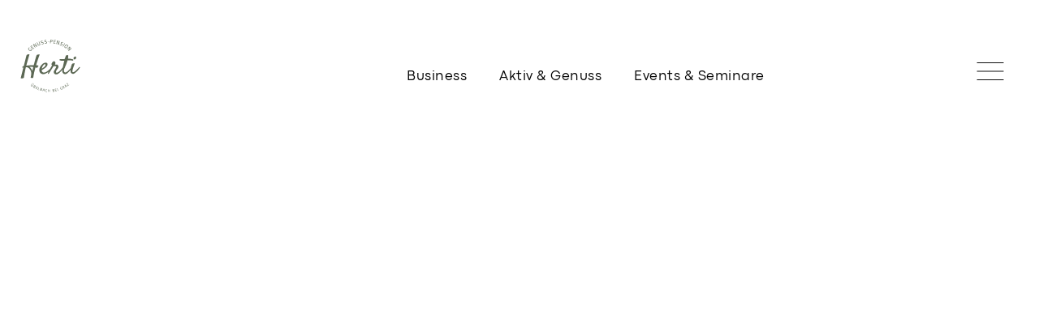

--- FILE ---
content_type: text/html; charset=UTF-8
request_url: https://pensionherti.at/schloss-eggenberg/
body_size: 14005
content:
<!DOCTYPE html><html lang="de"><head >	<meta charset="UTF-8" />
	<meta name="viewport" content="width=device-width, initial-scale=1" />
	<title>Schloss Eggenberg &#8211; Pension Herti</title><link rel="preload" data-rocket-preload as="image" href="https://pensionherti.at/wp-content/uploads/2021/09/GrossauerHomes_Sightseeing_SchlossEggenberg_GrazTourismus_HarrySchiffer_01.jpg" fetchpriority="high">
<meta name='robots' content='max-image-preview:large' />
<link rel='dns-prefetch' href='//use.typekit.net' />
<link rel="alternate" type="application/rss+xml" title="Pension Herti &raquo; Feed" href="https://pensionherti.at/feed/" />
<link rel="alternate" type="application/rss+xml" title="Pension Herti &raquo; Kommentar-Feed" href="https://pensionherti.at/comments/feed/" />
<link rel="alternate" type="application/rss+xml" title="Pension Herti &raquo; Schloss Eggenberg-Kommentar-Feed" href="https://pensionherti.at/schloss-eggenberg/feed/" />
<link rel="alternate" title="oEmbed (JSON)" type="application/json+oembed" href="https://pensionherti.at/wp-json/oembed/1.0/embed?url=https%3A%2F%2Fpensionherti.at%2Fschloss-eggenberg%2F" />
<link rel="alternate" title="oEmbed (XML)" type="text/xml+oembed" href="https://pensionherti.at/wp-json/oembed/1.0/embed?url=https%3A%2F%2Fpensionherti.at%2Fschloss-eggenberg%2F&#038;format=xml" />
<style id='wp-img-auto-sizes-contain-inline-css' type='text/css'>
img:is([sizes=auto i],[sizes^="auto," i]){contain-intrinsic-size:3000px 1500px}
/*# sourceURL=wp-img-auto-sizes-contain-inline-css */
</style>
<link data-minify="1" rel='stylesheet' id='jupiterx-child-css' href='https://pensionherti.at/wp-content/cache/min/1/wp-content/themes/jupiterx-child/assets/css/style.css?ver=1768885407' type='text/css' media='all' />
<style id='wp-emoji-styles-inline-css' type='text/css'>

	img.wp-smiley, img.emoji {
		display: inline !important;
		border: none !important;
		box-shadow: none !important;
		height: 1em !important;
		width: 1em !important;
		margin: 0 0.07em !important;
		vertical-align: -0.1em !important;
		background: none !important;
		padding: 0 !important;
	}
/*# sourceURL=wp-emoji-styles-inline-css */
</style>
<style id='classic-theme-styles-inline-css' type='text/css'>
/*! This file is auto-generated */
.wp-block-button__link{color:#fff;background-color:#32373c;border-radius:9999px;box-shadow:none;text-decoration:none;padding:calc(.667em + 2px) calc(1.333em + 2px);font-size:1.125em}.wp-block-file__button{background:#32373c;color:#fff;text-decoration:none}
/*# sourceURL=/wp-includes/css/classic-themes.min.css */
</style>
<style id='global-styles-inline-css' type='text/css'>
:root{--wp--preset--aspect-ratio--square: 1;--wp--preset--aspect-ratio--4-3: 4/3;--wp--preset--aspect-ratio--3-4: 3/4;--wp--preset--aspect-ratio--3-2: 3/2;--wp--preset--aspect-ratio--2-3: 2/3;--wp--preset--aspect-ratio--16-9: 16/9;--wp--preset--aspect-ratio--9-16: 9/16;--wp--preset--color--black: #000000;--wp--preset--color--cyan-bluish-gray: #abb8c3;--wp--preset--color--white: #ffffff;--wp--preset--color--pale-pink: #f78da7;--wp--preset--color--vivid-red: #cf2e2e;--wp--preset--color--luminous-vivid-orange: #ff6900;--wp--preset--color--luminous-vivid-amber: #fcb900;--wp--preset--color--light-green-cyan: #7bdcb5;--wp--preset--color--vivid-green-cyan: #00d084;--wp--preset--color--pale-cyan-blue: #8ed1fc;--wp--preset--color--vivid-cyan-blue: #0693e3;--wp--preset--color--vivid-purple: #9b51e0;--wp--preset--gradient--vivid-cyan-blue-to-vivid-purple: linear-gradient(135deg,rgb(6,147,227) 0%,rgb(155,81,224) 100%);--wp--preset--gradient--light-green-cyan-to-vivid-green-cyan: linear-gradient(135deg,rgb(122,220,180) 0%,rgb(0,208,130) 100%);--wp--preset--gradient--luminous-vivid-amber-to-luminous-vivid-orange: linear-gradient(135deg,rgb(252,185,0) 0%,rgb(255,105,0) 100%);--wp--preset--gradient--luminous-vivid-orange-to-vivid-red: linear-gradient(135deg,rgb(255,105,0) 0%,rgb(207,46,46) 100%);--wp--preset--gradient--very-light-gray-to-cyan-bluish-gray: linear-gradient(135deg,rgb(238,238,238) 0%,rgb(169,184,195) 100%);--wp--preset--gradient--cool-to-warm-spectrum: linear-gradient(135deg,rgb(74,234,220) 0%,rgb(151,120,209) 20%,rgb(207,42,186) 40%,rgb(238,44,130) 60%,rgb(251,105,98) 80%,rgb(254,248,76) 100%);--wp--preset--gradient--blush-light-purple: linear-gradient(135deg,rgb(255,206,236) 0%,rgb(152,150,240) 100%);--wp--preset--gradient--blush-bordeaux: linear-gradient(135deg,rgb(254,205,165) 0%,rgb(254,45,45) 50%,rgb(107,0,62) 100%);--wp--preset--gradient--luminous-dusk: linear-gradient(135deg,rgb(255,203,112) 0%,rgb(199,81,192) 50%,rgb(65,88,208) 100%);--wp--preset--gradient--pale-ocean: linear-gradient(135deg,rgb(255,245,203) 0%,rgb(182,227,212) 50%,rgb(51,167,181) 100%);--wp--preset--gradient--electric-grass: linear-gradient(135deg,rgb(202,248,128) 0%,rgb(113,206,126) 100%);--wp--preset--gradient--midnight: linear-gradient(135deg,rgb(2,3,129) 0%,rgb(40,116,252) 100%);--wp--preset--font-size--small: 13px;--wp--preset--font-size--medium: 20px;--wp--preset--font-size--large: 36px;--wp--preset--font-size--x-large: 42px;--wp--preset--spacing--20: 0.44rem;--wp--preset--spacing--30: 0.67rem;--wp--preset--spacing--40: 1rem;--wp--preset--spacing--50: 1.5rem;--wp--preset--spacing--60: 2.25rem;--wp--preset--spacing--70: 3.38rem;--wp--preset--spacing--80: 5.06rem;--wp--preset--shadow--natural: 6px 6px 9px rgba(0, 0, 0, 0.2);--wp--preset--shadow--deep: 12px 12px 50px rgba(0, 0, 0, 0.4);--wp--preset--shadow--sharp: 6px 6px 0px rgba(0, 0, 0, 0.2);--wp--preset--shadow--outlined: 6px 6px 0px -3px rgb(255, 255, 255), 6px 6px rgb(0, 0, 0);--wp--preset--shadow--crisp: 6px 6px 0px rgb(0, 0, 0);}:where(.is-layout-flex){gap: 0.5em;}:where(.is-layout-grid){gap: 0.5em;}body .is-layout-flex{display: flex;}.is-layout-flex{flex-wrap: wrap;align-items: center;}.is-layout-flex > :is(*, div){margin: 0;}body .is-layout-grid{display: grid;}.is-layout-grid > :is(*, div){margin: 0;}:where(.wp-block-columns.is-layout-flex){gap: 2em;}:where(.wp-block-columns.is-layout-grid){gap: 2em;}:where(.wp-block-post-template.is-layout-flex){gap: 1.25em;}:where(.wp-block-post-template.is-layout-grid){gap: 1.25em;}.has-black-color{color: var(--wp--preset--color--black) !important;}.has-cyan-bluish-gray-color{color: var(--wp--preset--color--cyan-bluish-gray) !important;}.has-white-color{color: var(--wp--preset--color--white) !important;}.has-pale-pink-color{color: var(--wp--preset--color--pale-pink) !important;}.has-vivid-red-color{color: var(--wp--preset--color--vivid-red) !important;}.has-luminous-vivid-orange-color{color: var(--wp--preset--color--luminous-vivid-orange) !important;}.has-luminous-vivid-amber-color{color: var(--wp--preset--color--luminous-vivid-amber) !important;}.has-light-green-cyan-color{color: var(--wp--preset--color--light-green-cyan) !important;}.has-vivid-green-cyan-color{color: var(--wp--preset--color--vivid-green-cyan) !important;}.has-pale-cyan-blue-color{color: var(--wp--preset--color--pale-cyan-blue) !important;}.has-vivid-cyan-blue-color{color: var(--wp--preset--color--vivid-cyan-blue) !important;}.has-vivid-purple-color{color: var(--wp--preset--color--vivid-purple) !important;}.has-black-background-color{background-color: var(--wp--preset--color--black) !important;}.has-cyan-bluish-gray-background-color{background-color: var(--wp--preset--color--cyan-bluish-gray) !important;}.has-white-background-color{background-color: var(--wp--preset--color--white) !important;}.has-pale-pink-background-color{background-color: var(--wp--preset--color--pale-pink) !important;}.has-vivid-red-background-color{background-color: var(--wp--preset--color--vivid-red) !important;}.has-luminous-vivid-orange-background-color{background-color: var(--wp--preset--color--luminous-vivid-orange) !important;}.has-luminous-vivid-amber-background-color{background-color: var(--wp--preset--color--luminous-vivid-amber) !important;}.has-light-green-cyan-background-color{background-color: var(--wp--preset--color--light-green-cyan) !important;}.has-vivid-green-cyan-background-color{background-color: var(--wp--preset--color--vivid-green-cyan) !important;}.has-pale-cyan-blue-background-color{background-color: var(--wp--preset--color--pale-cyan-blue) !important;}.has-vivid-cyan-blue-background-color{background-color: var(--wp--preset--color--vivid-cyan-blue) !important;}.has-vivid-purple-background-color{background-color: var(--wp--preset--color--vivid-purple) !important;}.has-black-border-color{border-color: var(--wp--preset--color--black) !important;}.has-cyan-bluish-gray-border-color{border-color: var(--wp--preset--color--cyan-bluish-gray) !important;}.has-white-border-color{border-color: var(--wp--preset--color--white) !important;}.has-pale-pink-border-color{border-color: var(--wp--preset--color--pale-pink) !important;}.has-vivid-red-border-color{border-color: var(--wp--preset--color--vivid-red) !important;}.has-luminous-vivid-orange-border-color{border-color: var(--wp--preset--color--luminous-vivid-orange) !important;}.has-luminous-vivid-amber-border-color{border-color: var(--wp--preset--color--luminous-vivid-amber) !important;}.has-light-green-cyan-border-color{border-color: var(--wp--preset--color--light-green-cyan) !important;}.has-vivid-green-cyan-border-color{border-color: var(--wp--preset--color--vivid-green-cyan) !important;}.has-pale-cyan-blue-border-color{border-color: var(--wp--preset--color--pale-cyan-blue) !important;}.has-vivid-cyan-blue-border-color{border-color: var(--wp--preset--color--vivid-cyan-blue) !important;}.has-vivid-purple-border-color{border-color: var(--wp--preset--color--vivid-purple) !important;}.has-vivid-cyan-blue-to-vivid-purple-gradient-background{background: var(--wp--preset--gradient--vivid-cyan-blue-to-vivid-purple) !important;}.has-light-green-cyan-to-vivid-green-cyan-gradient-background{background: var(--wp--preset--gradient--light-green-cyan-to-vivid-green-cyan) !important;}.has-luminous-vivid-amber-to-luminous-vivid-orange-gradient-background{background: var(--wp--preset--gradient--luminous-vivid-amber-to-luminous-vivid-orange) !important;}.has-luminous-vivid-orange-to-vivid-red-gradient-background{background: var(--wp--preset--gradient--luminous-vivid-orange-to-vivid-red) !important;}.has-very-light-gray-to-cyan-bluish-gray-gradient-background{background: var(--wp--preset--gradient--very-light-gray-to-cyan-bluish-gray) !important;}.has-cool-to-warm-spectrum-gradient-background{background: var(--wp--preset--gradient--cool-to-warm-spectrum) !important;}.has-blush-light-purple-gradient-background{background: var(--wp--preset--gradient--blush-light-purple) !important;}.has-blush-bordeaux-gradient-background{background: var(--wp--preset--gradient--blush-bordeaux) !important;}.has-luminous-dusk-gradient-background{background: var(--wp--preset--gradient--luminous-dusk) !important;}.has-pale-ocean-gradient-background{background: var(--wp--preset--gradient--pale-ocean) !important;}.has-electric-grass-gradient-background{background: var(--wp--preset--gradient--electric-grass) !important;}.has-midnight-gradient-background{background: var(--wp--preset--gradient--midnight) !important;}.has-small-font-size{font-size: var(--wp--preset--font-size--small) !important;}.has-medium-font-size{font-size: var(--wp--preset--font-size--medium) !important;}.has-large-font-size{font-size: var(--wp--preset--font-size--large) !important;}.has-x-large-font-size{font-size: var(--wp--preset--font-size--x-large) !important;}
:where(.wp-block-post-template.is-layout-flex){gap: 1.25em;}:where(.wp-block-post-template.is-layout-grid){gap: 1.25em;}
:where(.wp-block-term-template.is-layout-flex){gap: 1.25em;}:where(.wp-block-term-template.is-layout-grid){gap: 1.25em;}
:where(.wp-block-columns.is-layout-flex){gap: 2em;}:where(.wp-block-columns.is-layout-grid){gap: 2em;}
:root :where(.wp-block-pullquote){font-size: 1.5em;line-height: 1.6;}
/*# sourceURL=global-styles-inline-css */
</style>
<link rel='stylesheet' id='jupiterx-popups-animation-css' href='https://pensionherti.at/wp-content/plugins/jupiterx-core/includes/extensions/raven/assets/lib/animate/animate.min.css?ver=4.13.0' type='text/css' media='all' />
<link data-minify="1" rel='stylesheet' id='jupiterx-typekit-fonts-css' href='https://pensionherti.at/wp-content/cache/min/1/hcw7kke.css?ver=1768885407' type='text/css' media='all' />
<link data-minify="1" rel='stylesheet' id='jupiterx-css' href='https://pensionherti.at/wp-content/cache/min/1/wp-content/uploads/jupiterx/compiler/jupiterx/style.css?ver=1768885407' type='text/css' media='all' />
<link data-minify="1" rel='stylesheet' id='jet-popup-frontend-css' href='https://pensionherti.at/wp-content/cache/min/1/wp-content/plugins/jet-popup/assets/css/jet-popup-frontend.css?ver=1768885407' type='text/css' media='all' />
<link data-minify="1" rel='stylesheet' id='jupiterx-elements-dynamic-styles-css' href='https://pensionherti.at/wp-content/cache/min/1/wp-content/uploads/jupiterx/compiler/jupiterx-elements-dynamic-styles/style.css?ver=1768885407' type='text/css' media='all' />
<link rel='stylesheet' id='elementor-frontend-css' href='https://pensionherti.at/wp-content/plugins/elementor/assets/css/frontend.min.css?ver=3.34.0' type='text/css' media='all' />
<link rel='stylesheet' id='widget-spacer-css' href='https://pensionherti.at/wp-content/plugins/elementor/assets/css/widget-spacer.min.css?ver=3.34.0' type='text/css' media='all' />
<link rel='stylesheet' id='widget-image-css' href='https://pensionherti.at/wp-content/plugins/elementor/assets/css/widget-image.min.css?ver=3.34.0' type='text/css' media='all' />
<link rel='stylesheet' id='widget-nav-menu-css' href='https://pensionherti.at/wp-content/plugins/elementor-pro/assets/css/widget-nav-menu.min.css?ver=3.34.0' type='text/css' media='all' />
<link rel='stylesheet' id='e-animation-grow-css' href='https://pensionherti.at/wp-content/plugins/elementor/assets/lib/animations/styles/e-animation-grow.min.css?ver=3.34.0' type='text/css' media='all' />
<link rel='stylesheet' id='e-animation-shrink-css' href='https://pensionherti.at/wp-content/plugins/elementor/assets/lib/animations/styles/e-animation-shrink.min.css?ver=3.34.0' type='text/css' media='all' />
<link rel='stylesheet' id='e-animation-pulse-css' href='https://pensionherti.at/wp-content/plugins/elementor/assets/lib/animations/styles/e-animation-pulse.min.css?ver=3.34.0' type='text/css' media='all' />
<link rel='stylesheet' id='e-animation-pop-css' href='https://pensionherti.at/wp-content/plugins/elementor/assets/lib/animations/styles/e-animation-pop.min.css?ver=3.34.0' type='text/css' media='all' />
<link rel='stylesheet' id='e-animation-grow-rotate-css' href='https://pensionherti.at/wp-content/plugins/elementor/assets/lib/animations/styles/e-animation-grow-rotate.min.css?ver=3.34.0' type='text/css' media='all' />
<link rel='stylesheet' id='e-animation-wobble-skew-css' href='https://pensionherti.at/wp-content/plugins/elementor/assets/lib/animations/styles/e-animation-wobble-skew.min.css?ver=3.34.0' type='text/css' media='all' />
<link rel='stylesheet' id='e-animation-buzz-out-css' href='https://pensionherti.at/wp-content/plugins/elementor/assets/lib/animations/styles/e-animation-buzz-out.min.css?ver=3.34.0' type='text/css' media='all' />
<link data-minify="1" rel='stylesheet' id='elementor-icons-css' href='https://pensionherti.at/wp-content/cache/min/1/wp-content/plugins/elementor/assets/lib/eicons/css/elementor-icons.min.css?ver=1768885407' type='text/css' media='all' />
<link data-minify="1" rel='stylesheet' id='font-awesome-css' href='https://pensionherti.at/wp-content/cache/min/1/wp-content/plugins/elementor/assets/lib/font-awesome/css/font-awesome.min.css?ver=1768885407' type='text/css' media='all' />
<link rel='stylesheet' id='jupiterx-core-raven-frontend-css' href='https://pensionherti.at/wp-content/plugins/jupiterx-core/includes/extensions/raven/assets/css/frontend.min.css?ver=6.9' type='text/css' media='all' />
<link rel='stylesheet' id='elementor-post-1-css' href='https://pensionherti.at/wp-content/uploads/elementor/css/post-1.css?ver=1768885406' type='text/css' media='all' />
<link data-minify="1" rel='stylesheet' id='jet-tabs-frontend-css' href='https://pensionherti.at/wp-content/cache/min/1/wp-content/plugins/jet-tabs/assets/css/jet-tabs-frontend.css?ver=1768885407' type='text/css' media='all' />
<link data-minify="1" rel='stylesheet' id='swiper-css' href='https://pensionherti.at/wp-content/cache/min/1/wp-content/plugins/elementor/assets/lib/swiper/v8/css/swiper.min.css?ver=1768885407' type='text/css' media='all' />
<link rel='stylesheet' id='flatpickr-css' href='https://pensionherti.at/wp-content/plugins/elementor/assets/lib/flatpickr/flatpickr.min.css?ver=4.6.13' type='text/css' media='all' />
<link rel='stylesheet' id='e-swiper-css' href='https://pensionherti.at/wp-content/plugins/elementor/assets/css/conditionals/e-swiper.min.css?ver=3.34.0' type='text/css' media='all' />
<link rel='stylesheet' id='widget-post-navigation-css' href='https://pensionherti.at/wp-content/plugins/elementor-pro/assets/css/widget-post-navigation.min.css?ver=3.34.0' type='text/css' media='all' />
<link rel='stylesheet' id='elementor-post-875-css' href='https://pensionherti.at/wp-content/uploads/elementor/css/post-875.css?ver=1768885860' type='text/css' media='all' />
<link rel='stylesheet' id='elementor-post-337-css' href='https://pensionherti.at/wp-content/uploads/elementor/css/post-337.css?ver=1768885407' type='text/css' media='all' />
<link rel='stylesheet' id='elementor-post-1352-css' href='https://pensionherti.at/wp-content/uploads/elementor/css/post-1352.css?ver=1768884845' type='text/css' media='all' />
<link data-minify="1" rel='stylesheet' id='elementor-gf-local-roboto-css' href='https://pensionherti.at/wp-content/cache/min/1/wp-content/uploads/elementor/google-fonts/css/roboto.css?ver=1768885408' type='text/css' media='all' />
<link data-minify="1" rel='stylesheet' id='elementor-gf-local-robotoslab-css' href='https://pensionherti.at/wp-content/cache/min/1/wp-content/uploads/elementor/google-fonts/css/robotoslab.css?ver=1768885408' type='text/css' media='all' />
<link rel='stylesheet' id='elementor-icons-shared-0-css' href='https://pensionherti.at/wp-content/plugins/elementor/assets/lib/font-awesome/css/fontawesome.min.css?ver=5.15.3' type='text/css' media='all' />
<link data-minify="1" rel='stylesheet' id='elementor-icons-fa-solid-css' href='https://pensionherti.at/wp-content/cache/min/1/wp-content/plugins/elementor/assets/lib/font-awesome/css/solid.min.css?ver=1768885408' type='text/css' media='all' />
<script type="text/javascript" src="https://pensionherti.at/wp-includes/js/jquery/jquery.min.js?ver=3.7.1" id="jquery-core-js"></script>
<script type="text/javascript" src="https://pensionherti.at/wp-includes/js/jquery/jquery-migrate.min.js?ver=3.4.1" id="jquery-migrate-js"></script>
<script type="text/javascript" src="https://pensionherti.at/wp-content/themes/jupiterx/lib/assets/dist/js/utils.min.js?ver=4.13.0" id="jupiterx-utils-js"></script>
<link rel="https://api.w.org/" href="https://pensionherti.at/wp-json/" /><link rel="alternate" title="JSON" type="application/json" href="https://pensionherti.at/wp-json/wp/v2/posts/875" /><link rel="EditURI" type="application/rsd+xml" title="RSD" href="https://pensionherti.at/xmlrpc.php?rsd" />
<meta name="generator" content="WordPress 6.9" />
<link rel="canonical" href="https://pensionherti.at/schloss-eggenberg/" />
<link rel='shortlink' href='https://pensionherti.at/?p=875' />
<meta name="google-site-verification" content="ymFToa2l-0O1pqELYlzB6uQ_RKCbCfIMB-lFETob0OM" />

<style>
.contact-buttons {
  position: fixed;
 bottom: 0;
  left: 0;
  width: 100%;
  z-index: 1000;
  background: white; /* oder deine gewünschte Farbe */
  box-shadow: 0 2px 4px rgba(0,0,0,0.1); /* optional für Sichtbarkeit */
}
.contact-buttons a {
  padding: 2px 8px;
  font-family: "KyivTypeSans", Sans-serif;
  font-size: 1.6rem;
  color: #FF4831;
  text-decoration: none;
  border: 2px solid #FF4831;
  cursor: pointer;
  transition: all 0.25s ease;
}
.contact-buttons a:hover {
  background: #FF4831;
  color: #fff;
}
.contact-buttons a:first-child {
  margin-right: 1.4rem;
}
</style>

<link data-minify="1" rel="stylesheet" href="https://pensionherti.at/wp-content/cache/min/1/swiper/swiper-bundle.min.css?ver=1768885408" />
<script data-minify="1" src="https://pensionherti.at/wp-content/cache/min/1/swiper/swiper-bundle.min.js?ver=1766412622"></script>

<script data-minify="1" src="https://pensionherti.at/wp-content/cache/min/1/booking-likemagic.min.js?ver=1766412622"></script>
<link data-minify="1" href="https://pensionherti.at/wp-content/cache/min/1/booking-likemagic.min.css?ver=1768885408" rel="stylesheet">
<style>
#booking-toggle-wrapper {
  position: fixed;
  bottom: 0;
  left: 0;
  width: 100%;
  z-index: 9999;
  text-align: center;
}

#booking-toggle {
  padding: 12px;
  background-color: #53573C;
  color: white;
  border: none;
  font-size: 16px;
  width: 100%;
  cursor: pointer;
}

#booking-panel {
  display: none;
  background: white;
}

/* Panel zeigen, wenn "expanded"-Klasse vorhanden */
#booking-panel.expanded {
  display: block;
}

/* Optional: nur mobil ein-/ausklappbar */
@media (min-width: 769px) {
  #booking-panel {
    display: block !important;
  }

  #booking-toggle {
    display: none;
  }
}

/* Optional: Abstand zum Seiteninhalt, wenn Widget unten fix ist */
body {
  padding-bottom: 120px;
}
</style>
<meta name="generator" content="Elementor 3.34.0; features: additional_custom_breakpoints; settings: css_print_method-external, google_font-enabled, font_display-auto">
<style type="text/css">.recentcomments a{display:inline !important;padding:0 !important;margin:0 !important;}</style>			<style>
				.e-con.e-parent:nth-of-type(n+4):not(.e-lazyloaded):not(.e-no-lazyload),
				.e-con.e-parent:nth-of-type(n+4):not(.e-lazyloaded):not(.e-no-lazyload) * {
					background-image: none !important;
				}
				@media screen and (max-height: 1024px) {
					.e-con.e-parent:nth-of-type(n+3):not(.e-lazyloaded):not(.e-no-lazyload),
					.e-con.e-parent:nth-of-type(n+3):not(.e-lazyloaded):not(.e-no-lazyload) * {
						background-image: none !important;
					}
				}
				@media screen and (max-height: 640px) {
					.e-con.e-parent:nth-of-type(n+2):not(.e-lazyloaded):not(.e-no-lazyload),
					.e-con.e-parent:nth-of-type(n+2):not(.e-lazyloaded):not(.e-no-lazyload) * {
						background-image: none !important;
					}
				}
			</style>
			<link rel="icon" href="https://pensionherti.at/wp-content/uploads/2022/01/cropped-Grossauer_Herti_Logo_hellgruen-01-32x32.png" sizes="32x32" />
<link rel="icon" href="https://pensionherti.at/wp-content/uploads/2022/01/cropped-Grossauer_Herti_Logo_hellgruen-01-192x192.png" sizes="192x192" />
<link rel="apple-touch-icon" href="https://pensionherti.at/wp-content/uploads/2022/01/cropped-Grossauer_Herti_Logo_hellgruen-01-180x180.png" />
<meta name="msapplication-TileImage" content="https://pensionherti.at/wp-content/uploads/2022/01/cropped-Grossauer_Herti_Logo_hellgruen-01-270x270.png" />
		<style type="text/css" id="wp-custom-css">
			.raven-form .raven-field {
    color: #fff;
    font-size: 1.6rem;
    font-family: "KyivTypeSans", sans-serif;
}

.elementor-39 .elementor-element.elementor-element-54931136 .raven-field-select-arrow {
    color: var( --e-global-color-primary );
    font-size: 4rem !important;
}

option {
    color: #000 !important;
}		</style>
		<meta name="generator" content="WP Rocket 3.20.3" data-wpr-features="wpr_minify_js wpr_oci wpr_minify_css" /></head><body class="wp-singular post-template post-template-elementor_theme single single-post postid-875 single-format-standard wp-theme-jupiterx wp-child-theme-jupiterx-child no-js elementor-default elementor-kit-1 elementor-page elementor-page-875 jupiterx-post-template-custom" itemscope="itemscope" itemtype="http://schema.org/WebPage"><div  id="booking-toggle-wrapper">
	<button id="booking-toggle">Buchung öffnen</button>
		<div  id="booking-panel">
			<!--<booking-likemagic tenant="grossauer-homes" language="de" is-new-tab="true" default-property-id="HERTI"></booking-likemagic>-->
		</div>
</div><a class="jupiterx-a11y jupiterx-a11y-skip-navigation-link" href="#jupiterx-main">Skip to content</a><div  class="jupiterx-site"><header class="jupiterx-header jupiterx-header-custom" data-jupiterx-settings="{&quot;breakpoint&quot;:&quot;767.98&quot;,&quot;template&quot;:&quot;337&quot;,&quot;behavior&quot;:&quot;&quot;}" role="banner" itemscope="itemscope" itemtype="http://schema.org/WPHeader">		<header  data-elementor-type="header" data-elementor-id="337" class="elementor elementor-337 elementor-location-header" data-elementor-post-type="elementor_library">
					<section class="elementor-section elementor-top-section elementor-element elementor-element-422d4d2 elementor-section-content-bottom elementor-section-boxed elementor-section-height-default elementor-section-height-default" data-id="422d4d2" data-element_type="section" data-settings="{&quot;jet_parallax_layout_list&quot;:[{&quot;jet_parallax_layout_image&quot;:{&quot;url&quot;:&quot;&quot;,&quot;id&quot;:&quot;&quot;,&quot;size&quot;:&quot;&quot;},&quot;_id&quot;:&quot;d659cf7&quot;,&quot;jet_parallax_layout_image_tablet&quot;:{&quot;url&quot;:&quot;&quot;,&quot;id&quot;:&quot;&quot;,&quot;size&quot;:&quot;&quot;},&quot;jet_parallax_layout_image_mobile&quot;:{&quot;url&quot;:&quot;&quot;,&quot;id&quot;:&quot;&quot;,&quot;size&quot;:&quot;&quot;},&quot;jet_parallax_layout_speed&quot;:{&quot;unit&quot;:&quot;%&quot;,&quot;size&quot;:50,&quot;sizes&quot;:[]},&quot;jet_parallax_layout_type&quot;:&quot;scroll&quot;,&quot;jet_parallax_layout_direction&quot;:&quot;1&quot;,&quot;jet_parallax_layout_fx_direction&quot;:null,&quot;jet_parallax_layout_z_index&quot;:&quot;&quot;,&quot;jet_parallax_layout_bg_x&quot;:50,&quot;jet_parallax_layout_bg_x_tablet&quot;:&quot;&quot;,&quot;jet_parallax_layout_bg_x_mobile&quot;:&quot;&quot;,&quot;jet_parallax_layout_bg_y&quot;:50,&quot;jet_parallax_layout_bg_y_tablet&quot;:&quot;&quot;,&quot;jet_parallax_layout_bg_y_mobile&quot;:&quot;&quot;,&quot;jet_parallax_layout_bg_size&quot;:&quot;auto&quot;,&quot;jet_parallax_layout_bg_size_tablet&quot;:&quot;&quot;,&quot;jet_parallax_layout_bg_size_mobile&quot;:&quot;&quot;,&quot;jet_parallax_layout_animation_prop&quot;:&quot;transform&quot;,&quot;jet_parallax_layout_on&quot;:[&quot;desktop&quot;,&quot;tablet&quot;]}]}">
						<div class="elementor-container elementor-column-gap-default">
					<div class="elementor-column elementor-col-33 elementor-top-column elementor-element elementor-element-4d21729" data-id="4d21729" data-element_type="column">
			<div class="elementor-widget-wrap elementor-element-populated">
						<div class="elementor-element elementor-element-95454f4 elementor-widget elementor-widget-spacer" data-id="95454f4" data-element_type="widget" data-widget_type="spacer.default">
				<div class="elementor-widget-container">
							<div class="elementor-spacer">
			<div class="elementor-spacer-inner"></div>
		</div>
						</div>
				</div>
				<div class="elementor-element elementor-element-fca05f8 elementor-widget elementor-widget-image" data-id="fca05f8" data-element_type="widget" data-widget_type="image.default">
				<div class="elementor-widget-container">
																<a href="https://pensionherti.at/">
							<img fetchpriority="high" width="842" height="595" src="https://pensionherti.at/wp-content/uploads/2021/07/Grossauer_Herti_Logo_gruen.svg" class="attachment-full size-full wp-image-4462" alt="" />								</a>
															</div>
				</div>
					</div>
		</div>
				<div class="elementor-column elementor-col-33 elementor-top-column elementor-element elementor-element-cc8f01a elementor-hidden-mobile elementor-hidden-tablet" data-id="cc8f01a" data-element_type="column">
			<div class="elementor-widget-wrap elementor-element-populated">
						<div class="elementor-element elementor-element-703677a elementor-nav-menu__align-center elementor-nav-menu--dropdown-none elementor-widget elementor-widget-nav-menu" data-id="703677a" data-element_type="widget" data-settings="{&quot;layout&quot;:&quot;horizontal&quot;,&quot;submenu_icon&quot;:{&quot;value&quot;:&quot;&lt;i class=\&quot;fas fa-caret-down\&quot; aria-hidden=\&quot;true\&quot;&gt;&lt;\/i&gt;&quot;,&quot;library&quot;:&quot;fa-solid&quot;}}" data-widget_type="nav-menu.default">
				<div class="elementor-widget-container">
								<nav aria-label="Menü" class="elementor-nav-menu--main elementor-nav-menu__container elementor-nav-menu--layout-horizontal e--pointer-underline e--animation-fade">
				<ul id="menu-1-703677a" class="elementor-nav-menu"><li class="bs menu-item menu-item-type-post_type menu-item-object-page menu-item-1372"><a href="https://pensionherti.at/business/" class="elementor-item">Business</a></li>
<li class="fy menu-item menu-item-type-post_type menu-item-object-page menu-item-1373"><a href="https://pensionherti.at/aktivundgenuss/" class="elementor-item">Aktiv &#038; Genuss</a></li>
<li class="gn menu-item menu-item-type-post_type menu-item-object-page menu-item-4508"><a href="https://pensionherti.at/events-seminare/" class="elementor-item">Events &#038; Seminare</a></li>
</ul>			</nav>
						<nav class="elementor-nav-menu--dropdown elementor-nav-menu__container" aria-hidden="true">
				<ul id="menu-2-703677a" class="elementor-nav-menu"><li class="bs menu-item menu-item-type-post_type menu-item-object-page menu-item-1372"><a href="https://pensionherti.at/business/" class="elementor-item" tabindex="-1">Business</a></li>
<li class="fy menu-item menu-item-type-post_type menu-item-object-page menu-item-1373"><a href="https://pensionherti.at/aktivundgenuss/" class="elementor-item" tabindex="-1">Aktiv &#038; Genuss</a></li>
<li class="gn menu-item menu-item-type-post_type menu-item-object-page menu-item-4508"><a href="https://pensionherti.at/events-seminare/" class="elementor-item" tabindex="-1">Events &#038; Seminare</a></li>
</ul>			</nav>
						</div>
				</div>
					</div>
		</div>
				<div class="elementor-column elementor-col-33 elementor-top-column elementor-element elementor-element-f33ce7c" data-id="f33ce7c" data-element_type="column">
			<div class="elementor-widget-wrap elementor-element-populated">
						<div class="jet-popup-target elementor-element elementor-element-7eb0271 open-nav elementor-view-default elementor-widget elementor-widget-icon" data-jet-popup="{&quot;attached-popup&quot;:&quot;jet-popup-2103&quot;,&quot;trigger-type&quot;:&quot;click-selector&quot;,&quot;trigger-custom-selector&quot;:&quot;.open-nav&quot;}" data-id="7eb0271" data-element_type="widget" data-widget_type="icon.default">
				<div class="elementor-widget-container">
							<div class="elementor-icon-wrapper">
			<a class="elementor-icon" href="#">
			<svg xmlns="http://www.w3.org/2000/svg" xmlns:xlink="http://www.w3.org/1999/xlink" id="Ebene_1" x="0px" y="0px" viewBox="0 0 500 390" style="enable-background:new 0 0 500 390;" xml:space="preserve"><g>	<g id="Linie_1">		<rect x="85.5" y="85.3" width="329" height="9.5"></rect>	</g>	<g id="Linie_2">		<rect x="85.5" y="190.2" width="329" height="9.5"></rect>	</g>	<g id="Linie_3">		<rect x="85.5" y="295.1" width="329" height="9.5"></rect>	</g></g></svg>			</a>
		</div>
						</div>
				</div>
					</div>
		</div>
					</div>
		</section>
				</header>
		</header><main  id="jupiterx-main" class="jupiterx-main"><div  class="jupiterx-main-header jupiterx-main-header-custom"></div><div  class="jupiterx-main-content"><div class="container"><div class="row"><div id="jupiterx-primary" class="jupiterx-primary col-lg-12"><div class="jupiterx-content" role="main" itemprop="mainEntityOfPage" itemscope="itemscope" itemtype="http://schema.org/Blog"><article id="875" class="jupiterx-post post-875 post type-post status-publish format-standard has-post-thumbnail hentry category-graz-city" itemscope="itemscope" itemtype="http://schema.org/BlogPosting" itemprop="blogPost"><header class="jupiterx-post-header"></header><div class="jupiterx-post-body" itemprop="articleBody"><div class="jupiterx-post-content clearfix" itemprop="text">		<div data-elementor-type="wp-post" data-elementor-id="875" class="elementor elementor-875" data-elementor-post-type="post">
						<section class="elementor-section elementor-top-section elementor-element elementor-element-d7517ed elementor-section-height-min-height elementor-section-boxed elementor-section-height-default elementor-section-items-middle" data-id="d7517ed" data-element_type="section" data-settings="{&quot;jet_parallax_layout_list&quot;:[{&quot;jet_parallax_layout_image&quot;:{&quot;url&quot;:&quot;&quot;,&quot;id&quot;:&quot;&quot;,&quot;size&quot;:&quot;&quot;},&quot;_id&quot;:&quot;2d8ff9c&quot;,&quot;jet_parallax_layout_image_tablet&quot;:{&quot;url&quot;:&quot;&quot;,&quot;id&quot;:&quot;&quot;,&quot;size&quot;:&quot;&quot;},&quot;jet_parallax_layout_image_mobile&quot;:{&quot;url&quot;:&quot;&quot;,&quot;id&quot;:&quot;&quot;,&quot;size&quot;:&quot;&quot;},&quot;jet_parallax_layout_speed&quot;:{&quot;unit&quot;:&quot;%&quot;,&quot;size&quot;:50,&quot;sizes&quot;:[]},&quot;jet_parallax_layout_type&quot;:&quot;scroll&quot;,&quot;jet_parallax_layout_direction&quot;:&quot;1&quot;,&quot;jet_parallax_layout_fx_direction&quot;:null,&quot;jet_parallax_layout_z_index&quot;:&quot;&quot;,&quot;jet_parallax_layout_bg_x&quot;:50,&quot;jet_parallax_layout_bg_x_tablet&quot;:&quot;&quot;,&quot;jet_parallax_layout_bg_x_mobile&quot;:&quot;&quot;,&quot;jet_parallax_layout_bg_y&quot;:50,&quot;jet_parallax_layout_bg_y_tablet&quot;:&quot;&quot;,&quot;jet_parallax_layout_bg_y_mobile&quot;:&quot;&quot;,&quot;jet_parallax_layout_bg_size&quot;:&quot;auto&quot;,&quot;jet_parallax_layout_bg_size_tablet&quot;:&quot;&quot;,&quot;jet_parallax_layout_bg_size_mobile&quot;:&quot;&quot;,&quot;jet_parallax_layout_animation_prop&quot;:&quot;transform&quot;,&quot;jet_parallax_layout_on&quot;:[&quot;desktop&quot;,&quot;tablet&quot;]}],&quot;background_background&quot;:&quot;slideshow&quot;,&quot;background_slideshow_gallery&quot;:[{&quot;id&quot;:3332,&quot;url&quot;:&quot;https:\/\/pensionherti.at\/wp-content\/uploads\/2021\/09\/GrossauerHomes_Sightseeing_SchlossEggenberg_GrazTourismus_HarrySchiffer_01.jpg&quot;},{&quot;id&quot;:3333,&quot;url&quot;:&quot;https:\/\/pensionherti.at\/wp-content\/uploads\/2021\/09\/GrossauerHomes_Sightseeing_SchlossEggenberg_GrazTourismus_HarrySchiffer_02.jpg&quot;}],&quot;background_slideshow_loop&quot;:&quot;yes&quot;,&quot;background_slideshow_slide_duration&quot;:5000,&quot;background_slideshow_slide_transition&quot;:&quot;fade&quot;,&quot;background_slideshow_transition_duration&quot;:500}">
						<div class="elementor-container elementor-column-gap-default">
					<div class="elementor-column elementor-col-100 elementor-top-column elementor-element elementor-element-923cba3" data-id="923cba3" data-element_type="column">
			<div class="elementor-widget-wrap">
							</div>
		</div>
					</div>
		</section>
				<section class="elementor-section elementor-top-section elementor-element elementor-element-8768dbc elementor-section-boxed elementor-section-height-default elementor-section-height-default" data-id="8768dbc" data-element_type="section" data-settings="{&quot;jet_parallax_layout_list&quot;:[{&quot;jet_parallax_layout_image&quot;:{&quot;url&quot;:&quot;&quot;,&quot;id&quot;:&quot;&quot;,&quot;size&quot;:&quot;&quot;},&quot;_id&quot;:&quot;601ac9c&quot;,&quot;jet_parallax_layout_image_tablet&quot;:{&quot;url&quot;:&quot;&quot;,&quot;id&quot;:&quot;&quot;,&quot;size&quot;:&quot;&quot;},&quot;jet_parallax_layout_image_mobile&quot;:{&quot;url&quot;:&quot;&quot;,&quot;id&quot;:&quot;&quot;,&quot;size&quot;:&quot;&quot;},&quot;jet_parallax_layout_speed&quot;:{&quot;unit&quot;:&quot;%&quot;,&quot;size&quot;:50,&quot;sizes&quot;:[]},&quot;jet_parallax_layout_type&quot;:&quot;scroll&quot;,&quot;jet_parallax_layout_direction&quot;:&quot;1&quot;,&quot;jet_parallax_layout_fx_direction&quot;:null,&quot;jet_parallax_layout_z_index&quot;:&quot;&quot;,&quot;jet_parallax_layout_bg_x&quot;:50,&quot;jet_parallax_layout_bg_x_tablet&quot;:&quot;&quot;,&quot;jet_parallax_layout_bg_x_mobile&quot;:&quot;&quot;,&quot;jet_parallax_layout_bg_y&quot;:50,&quot;jet_parallax_layout_bg_y_tablet&quot;:&quot;&quot;,&quot;jet_parallax_layout_bg_y_mobile&quot;:&quot;&quot;,&quot;jet_parallax_layout_bg_size&quot;:&quot;auto&quot;,&quot;jet_parallax_layout_bg_size_tablet&quot;:&quot;&quot;,&quot;jet_parallax_layout_bg_size_mobile&quot;:&quot;&quot;,&quot;jet_parallax_layout_animation_prop&quot;:&quot;transform&quot;,&quot;jet_parallax_layout_on&quot;:[&quot;desktop&quot;,&quot;tablet&quot;]}]}">
						<div class="elementor-container elementor-column-gap-default">
					<div class="elementor-column elementor-col-100 elementor-top-column elementor-element elementor-element-e5243e0" data-id="e5243e0" data-element_type="column">
			<div class="elementor-widget-wrap elementor-element-populated">
						<div class="elementor-element elementor-element-b7d0ba3 elementor-widget elementor-widget-spacer" data-id="b7d0ba3" data-element_type="widget" data-widget_type="spacer.default">
				<div class="elementor-widget-container">
							<div class="elementor-spacer">
			<div class="elementor-spacer-inner"></div>
		</div>
						</div>
				</div>
				<div class="elementor-element elementor-element-77b1533 elementor-widget elementor-widget-text-editor" data-id="77b1533" data-element_type="widget" data-widget_type="text-editor.default">
				<div class="elementor-widget-container">
									<h1 style="text-align: center;">Schloss</h1><h1 style="text-align: center;">Eggenberg</h1>								</div>
				</div>
				<div class="elementor-element elementor-element-ea73d5e elementor-widget elementor-widget-text-editor" data-id="ea73d5e" data-element_type="widget" data-widget_type="text-editor.default">
				<div class="elementor-widget-container">
									<p style="text-align: center;">Neben der Grazer Altstadt wurde auch das am Stadtrand gelegene prunkvolle Barock-Schloss Eggenberg von der UNESCO zum Weltkulturerbe erklärt. Die einzigartigen Prunkträumlichkeiten sind nur mit einer Führung begehbar, der öffentliche Park rund um das Schloß ist frei zugänglich.</p><p style="text-align: center;"><span style="text-decoration: underline;"><span style="color: #000000;"><a style="font-family: var( --e-global-typography-text-font-family ), Sans-serif; text-align: left; color: #000000; text-decoration: underline;" href="https://www.graz.net/sehenswurdigkeiten/schloss-eggenberg/" target="_blank" rel="noopener">www.graz.net</a></span></span></p>								</div>
				</div>
				<div class="elementor-element elementor-element-a56e595 elementor-widget elementor-widget-spacer" data-id="a56e595" data-element_type="widget" data-widget_type="spacer.default">
				<div class="elementor-widget-container">
							<div class="elementor-spacer">
			<div class="elementor-spacer-inner"></div>
		</div>
						</div>
				</div>
				<div class="elementor-element elementor-element-eb22481 elementor-widget elementor-widget-post-navigation" data-id="eb22481" data-element_type="widget" data-widget_type="post-navigation.default">
				<div class="elementor-widget-container">
							<div class="elementor-post-navigation" role="navigation" aria-label="Beitrag Navigation">
			<div class="elementor-post-navigation__prev elementor-post-navigation__link">
				<a href="https://pensionherti.at/kunsthaus/" rel="prev"><span class="post-navigation__arrow-wrapper post-navigation__arrow-prev"><i aria-hidden="true" class="fas fa-arrow-left"></i><span class="elementor-screen-only">Zurück</span></span><span class="elementor-post-navigation__link__prev"><span class="post-navigation__prev--title">Kunsthaus</span></span></a>			</div>
						<div class="elementor-post-navigation__next elementor-post-navigation__link">
				<a href="https://pensionherti.at/landeszeughaus/" rel="next"><span class="elementor-post-navigation__link__next"><span class="post-navigation__next--title">Landeszeughaus</span></span><span class="post-navigation__arrow-wrapper post-navigation__arrow-next"><i aria-hidden="true" class="fas fa-arrow-right"></i><span class="elementor-screen-only">Nächster</span></span></a>			</div>
		</div>
						</div>
				</div>
					</div>
		</div>
					</div>
		</section>
				</div>
		</div></div></article></div></div></div></div></div></main><footer  class="jupiterx-footer" role="contentinfo" itemscope="itemscope" itemtype="http://schema.org/WPFooter">		<footer data-elementor-type="footer" data-elementor-id="1352" class="elementor elementor-1352 elementor-location-footer" data-elementor-post-type="elementor_library">
					<section class="elementor-section elementor-top-section elementor-element elementor-element-b268692 elementor-section-boxed elementor-section-height-default elementor-section-height-default" data-id="b268692" data-element_type="section" data-settings="{&quot;jet_parallax_layout_list&quot;:[{&quot;jet_parallax_layout_image&quot;:{&quot;url&quot;:&quot;&quot;,&quot;id&quot;:&quot;&quot;,&quot;size&quot;:&quot;&quot;},&quot;_id&quot;:&quot;2b7b8ed&quot;,&quot;jet_parallax_layout_image_tablet&quot;:{&quot;url&quot;:&quot;&quot;,&quot;id&quot;:&quot;&quot;,&quot;size&quot;:&quot;&quot;},&quot;jet_parallax_layout_image_mobile&quot;:{&quot;url&quot;:&quot;&quot;,&quot;id&quot;:&quot;&quot;,&quot;size&quot;:&quot;&quot;},&quot;jet_parallax_layout_speed&quot;:{&quot;unit&quot;:&quot;%&quot;,&quot;size&quot;:50,&quot;sizes&quot;:[]},&quot;jet_parallax_layout_type&quot;:&quot;scroll&quot;,&quot;jet_parallax_layout_direction&quot;:&quot;1&quot;,&quot;jet_parallax_layout_fx_direction&quot;:null,&quot;jet_parallax_layout_z_index&quot;:&quot;&quot;,&quot;jet_parallax_layout_bg_x&quot;:50,&quot;jet_parallax_layout_bg_x_tablet&quot;:&quot;&quot;,&quot;jet_parallax_layout_bg_x_mobile&quot;:&quot;&quot;,&quot;jet_parallax_layout_bg_y&quot;:50,&quot;jet_parallax_layout_bg_y_tablet&quot;:&quot;&quot;,&quot;jet_parallax_layout_bg_y_mobile&quot;:&quot;&quot;,&quot;jet_parallax_layout_bg_size&quot;:&quot;auto&quot;,&quot;jet_parallax_layout_bg_size_tablet&quot;:&quot;&quot;,&quot;jet_parallax_layout_bg_size_mobile&quot;:&quot;&quot;,&quot;jet_parallax_layout_animation_prop&quot;:&quot;transform&quot;,&quot;jet_parallax_layout_on&quot;:[&quot;desktop&quot;,&quot;tablet&quot;]}]}">
						<div class="elementor-container elementor-column-gap-default">
					<div class="elementor-column elementor-col-100 elementor-top-column elementor-element elementor-element-1c1972b" data-id="1c1972b" data-element_type="column">
			<div class="elementor-widget-wrap elementor-element-populated">
						<div class="elementor-element elementor-element-88357e5 elementor-widget elementor-widget-spacer" data-id="88357e5" data-element_type="widget" data-widget_type="spacer.default">
				<div class="elementor-widget-container">
							<div class="elementor-spacer">
			<div class="elementor-spacer-inner"></div>
		</div>
						</div>
				</div>
					</div>
		</div>
					</div>
		</section>
				<section class="elementor-section elementor-top-section elementor-element elementor-element-ab33286 elementor-section-content-bottom elementor-section-boxed elementor-section-height-default elementor-section-height-default" data-id="ab33286" data-element_type="section" data-settings="{&quot;jet_parallax_layout_list&quot;:[{&quot;jet_parallax_layout_image&quot;:{&quot;url&quot;:&quot;&quot;,&quot;id&quot;:&quot;&quot;,&quot;size&quot;:&quot;&quot;},&quot;_id&quot;:&quot;d3c661b&quot;,&quot;jet_parallax_layout_image_tablet&quot;:{&quot;url&quot;:&quot;&quot;,&quot;id&quot;:&quot;&quot;,&quot;size&quot;:&quot;&quot;},&quot;jet_parallax_layout_image_mobile&quot;:{&quot;url&quot;:&quot;&quot;,&quot;id&quot;:&quot;&quot;,&quot;size&quot;:&quot;&quot;},&quot;jet_parallax_layout_speed&quot;:{&quot;unit&quot;:&quot;%&quot;,&quot;size&quot;:50,&quot;sizes&quot;:[]},&quot;jet_parallax_layout_type&quot;:&quot;scroll&quot;,&quot;jet_parallax_layout_direction&quot;:&quot;1&quot;,&quot;jet_parallax_layout_fx_direction&quot;:null,&quot;jet_parallax_layout_z_index&quot;:&quot;&quot;,&quot;jet_parallax_layout_bg_x&quot;:50,&quot;jet_parallax_layout_bg_x_tablet&quot;:&quot;&quot;,&quot;jet_parallax_layout_bg_x_mobile&quot;:&quot;&quot;,&quot;jet_parallax_layout_bg_y&quot;:50,&quot;jet_parallax_layout_bg_y_tablet&quot;:&quot;&quot;,&quot;jet_parallax_layout_bg_y_mobile&quot;:&quot;&quot;,&quot;jet_parallax_layout_bg_size&quot;:&quot;auto&quot;,&quot;jet_parallax_layout_bg_size_tablet&quot;:&quot;&quot;,&quot;jet_parallax_layout_bg_size_mobile&quot;:&quot;&quot;,&quot;jet_parallax_layout_animation_prop&quot;:&quot;transform&quot;,&quot;jet_parallax_layout_on&quot;:[&quot;desktop&quot;,&quot;tablet&quot;]}]}">
						<div class="elementor-container elementor-column-gap-default">
					<div class="elementor-column elementor-col-50 elementor-top-column elementor-element elementor-element-1b8f1ed" data-id="1b8f1ed" data-element_type="column">
			<div class="elementor-widget-wrap elementor-element-populated">
						<div class="elementor-element elementor-element-d55cfaa elementor-widget elementor-widget-text-editor" data-id="d55cfaa" data-element_type="widget" data-widget_type="text-editor.default">
				<div class="elementor-widget-container">
									<p>Bleiben Sie informiert!</p>								</div>
				</div>
				<div class="elementor-element elementor-element-cb0a001 elementor-widget elementor-widget-text-editor" data-id="cb0a001" data-element_type="widget" data-widget_type="text-editor.default">
				<div class="elementor-widget-container">
									<p>Für aktuelle Informationen, Urlaubstipps und spezielle Angebote &nbsp;abonnieren Sie am besten den Grossauer Newsletter:</p>								</div>
				</div>
					</div>
		</div>
				<div class="elementor-column elementor-col-50 elementor-top-column elementor-element elementor-element-40c9438" data-id="40c9438" data-element_type="column">
			<div class="elementor-widget-wrap elementor-element-populated">
						<div class="elementor-element elementor-element-ad9dd49 raven-form-button-align-spaced elementor-widget elementor-widget-raven-form" data-id="ad9dd49" data-element_type="widget" data-settings="{&quot;fields&quot;:[{&quot;label&quot;:&quot;Name&quot;,&quot;placeholder&quot;:&quot;Name&quot;,&quot;_id&quot;:&quot;50af22e&quot;,&quot;acceptance_text&quot;:null,&quot;localization&quot;:null,&quot;width&quot;:&quot;25&quot;,&quot;required&quot;:&quot;true&quot;,&quot;field_custom_id&quot;:&quot;50af22e&quot;,&quot;step_previous_button&quot;:null,&quot;step_next_button&quot;:null,&quot;type&quot;:&quot;text&quot;,&quot;recaptcha_badge&quot;:null,&quot;recaptcha_theme&quot;:null,&quot;recaptcha_size&quot;:null,&quot;checked_by_default&quot;:null,&quot;min_time&quot;:null,&quot;max_time&quot;:null,&quot;min_date&quot;:null,&quot;max_date&quot;:null,&quot;min&quot;:null,&quot;max&quot;:null,&quot;field_options&quot;:null,&quot;inline_list&quot;:null,&quot;field_html&quot;:null,&quot;native_html5&quot;:null,&quot;multiple_selection&quot;:null,&quot;rows&quot;:null,&quot;iti_tel&quot;:null,&quot;iti_tel_tel_type&quot;:null,&quot;iti_tel_require_area&quot;:null,&quot;iti_tel_allow_dropdown&quot;:null,&quot;iti_tel_country_include&quot;:null,&quot;iti_tel_ip_detect&quot;:null,&quot;iti_tel_internationalize&quot;:null,&quot;file_sizes&quot;:null,&quot;file_types&quot;:null,&quot;allow_multiple_upload&quot;:null,&quot;max_files&quot;:null,&quot;step_icon&quot;:null,&quot;field_value&quot;:&quot;&quot;},{&quot;label&quot;:&quot;E-Mail&quot;,&quot;placeholder&quot;:&quot;E-Mail&quot;,&quot;acceptance_text&quot;:null,&quot;localization&quot;:null,&quot;width&quot;:&quot;50&quot;,&quot;_id&quot;:&quot;e08314c&quot;,&quot;required&quot;:&quot;true&quot;,&quot;field_custom_id&quot;:&quot;e08314c&quot;,&quot;step_previous_button&quot;:null,&quot;step_next_button&quot;:null,&quot;type&quot;:&quot;text&quot;,&quot;recaptcha_badge&quot;:null,&quot;recaptcha_theme&quot;:null,&quot;recaptcha_size&quot;:null,&quot;checked_by_default&quot;:null,&quot;min_time&quot;:null,&quot;max_time&quot;:null,&quot;min_date&quot;:null,&quot;max_date&quot;:null,&quot;min&quot;:null,&quot;max&quot;:null,&quot;field_options&quot;:null,&quot;inline_list&quot;:null,&quot;field_html&quot;:null,&quot;native_html5&quot;:null,&quot;multiple_selection&quot;:null,&quot;rows&quot;:null,&quot;iti_tel&quot;:null,&quot;iti_tel_tel_type&quot;:null,&quot;iti_tel_require_area&quot;:null,&quot;iti_tel_allow_dropdown&quot;:null,&quot;iti_tel_country_include&quot;:null,&quot;iti_tel_ip_detect&quot;:null,&quot;iti_tel_internationalize&quot;:null,&quot;file_sizes&quot;:null,&quot;file_types&quot;:null,&quot;allow_multiple_upload&quot;:null,&quot;max_files&quot;:null,&quot;step_icon&quot;:null,&quot;field_value&quot;:&quot;&quot;},{&quot;_id&quot;:&quot;8da98ae&quot;,&quot;type&quot;:&quot;acceptance&quot;,&quot;label&quot;:&quot;Datenschutz&quot;,&quot;acceptance_text&quot;:&quot;Ich habe die Datenschutzerkl\u00e4rung &lt;br&gt;gelesen und stimme dieser zu.&quot;,&quot;width&quot;:&quot;75&quot;,&quot;required&quot;:&quot;true&quot;,&quot;field_custom_id&quot;:&quot;8da98ae&quot;,&quot;step_previous_button&quot;:null,&quot;step_next_button&quot;:null,&quot;placeholder&quot;:null,&quot;recaptcha_badge&quot;:null,&quot;recaptcha_theme&quot;:null,&quot;recaptcha_size&quot;:null,&quot;checked_by_default&quot;:&quot;&quot;,&quot;min_time&quot;:null,&quot;max_time&quot;:null,&quot;min_date&quot;:null,&quot;max_date&quot;:null,&quot;localization&quot;:null,&quot;min&quot;:null,&quot;max&quot;:null,&quot;field_options&quot;:null,&quot;inline_list&quot;:null,&quot;field_html&quot;:null,&quot;native_html5&quot;:null,&quot;multiple_selection&quot;:null,&quot;rows&quot;:null,&quot;iti_tel&quot;:null,&quot;iti_tel_tel_type&quot;:null,&quot;iti_tel_require_area&quot;:null,&quot;iti_tel_allow_dropdown&quot;:null,&quot;iti_tel_country_include&quot;:null,&quot;iti_tel_ip_detect&quot;:null,&quot;iti_tel_internationalize&quot;:null,&quot;file_sizes&quot;:null,&quot;file_types&quot;:null,&quot;allow_multiple_upload&quot;:null,&quot;max_files&quot;:null,&quot;step_icon&quot;:null,&quot;field_value&quot;:null}],&quot;mailchimp_list&quot;:&quot;452adc43fb&quot;,&quot;steps_type&quot;:&quot;number&quot;,&quot;steps_icon_shape&quot;:&quot;circle&quot;}" data-widget_type="raven-form.default">
				<div class="elementor-widget-container">
							<form class="raven-form raven-flex raven-flex-wrap raven-flex-bottom" method="post" name="New form">
			<input type="hidden" name="post_id" value="1352" />
			<input type="hidden" name="form_id" value="ad9dd49" />
					<div id="raven-field-group-50af22e" class="raven-flex-wrap raven-field-type-text raven-field-group elementor-column elementor-col-25 raven-field-required">
					<input
			oninput="onInvalidRavenFormField(event)"
			oninvalid="onInvalidRavenFormField(event)"
			type="text" name="fields[50af22e]" id="form-field-50af22e" class="raven-field" placeholder="Name" data-type="text" required="required">
				</div>
				<div id="raven-field-group-e08314c" class="raven-flex-wrap raven-field-type-text raven-field-group elementor-column elementor-col-50 raven-field-required">
					<input
			oninput="onInvalidRavenFormField(event)"
			oninvalid="onInvalidRavenFormField(event)"
			type="text" name="fields[e08314c]" id="form-field-e08314c" class="raven-field" placeholder="E-Mail" data-type="text" required="required">
				</div>
				<div id="raven-field-group-8da98ae" class="raven-flex-wrap raven-field-type-acceptance raven-field-group elementor-column elementor-col-75 raven-field-required">
					<div class="raven-field-subgroup">
			<span class="raven-field-option raven-field-option-checkbox">
				<input
					oninput="onInvalidRavenFormField(event)"
					oninvalid="onInvalidRavenFormField(event)"
					type="checkbox" name="fields[8da98ae]" id="form-field-8da98ae-qyus" required="required"  class="raven-field">
				<label
					for="form-field-8da98ae-qyus"
					class="raven-field-label">
					Ich habe die Datenschutzerklärung <br>gelesen und stimme dieser zu.											<span class="required-mark-label"></span>
										</label>
			</span>
		</div>
				</div>
							<div class="raven-field-group raven-field-type-submit-button elementor-column elementor-col-25">
									<button class="raven-submit-button" type="submit">
						<span>anmelden</span>
		</button>
							</div>
				</form>

								</div>
				</div>
					</div>
		</div>
					</div>
		</section>
				<section class="elementor-section elementor-top-section elementor-element elementor-element-57c3913 elementor-section-boxed elementor-section-height-default elementor-section-height-default" data-id="57c3913" data-element_type="section" data-settings="{&quot;jet_parallax_layout_list&quot;:[{&quot;jet_parallax_layout_image&quot;:{&quot;url&quot;:&quot;&quot;,&quot;id&quot;:&quot;&quot;,&quot;size&quot;:&quot;&quot;},&quot;_id&quot;:&quot;7c759a0&quot;,&quot;jet_parallax_layout_image_tablet&quot;:{&quot;url&quot;:&quot;&quot;,&quot;id&quot;:&quot;&quot;,&quot;size&quot;:&quot;&quot;},&quot;jet_parallax_layout_image_mobile&quot;:{&quot;url&quot;:&quot;&quot;,&quot;id&quot;:&quot;&quot;,&quot;size&quot;:&quot;&quot;},&quot;jet_parallax_layout_speed&quot;:{&quot;unit&quot;:&quot;%&quot;,&quot;size&quot;:50,&quot;sizes&quot;:[]},&quot;jet_parallax_layout_type&quot;:&quot;scroll&quot;,&quot;jet_parallax_layout_direction&quot;:&quot;1&quot;,&quot;jet_parallax_layout_fx_direction&quot;:null,&quot;jet_parallax_layout_z_index&quot;:&quot;&quot;,&quot;jet_parallax_layout_bg_x&quot;:50,&quot;jet_parallax_layout_bg_x_tablet&quot;:&quot;&quot;,&quot;jet_parallax_layout_bg_x_mobile&quot;:&quot;&quot;,&quot;jet_parallax_layout_bg_y&quot;:50,&quot;jet_parallax_layout_bg_y_tablet&quot;:&quot;&quot;,&quot;jet_parallax_layout_bg_y_mobile&quot;:&quot;&quot;,&quot;jet_parallax_layout_bg_size&quot;:&quot;auto&quot;,&quot;jet_parallax_layout_bg_size_tablet&quot;:&quot;&quot;,&quot;jet_parallax_layout_bg_size_mobile&quot;:&quot;&quot;,&quot;jet_parallax_layout_animation_prop&quot;:&quot;transform&quot;,&quot;jet_parallax_layout_on&quot;:[&quot;desktop&quot;,&quot;tablet&quot;]}]}">
						<div class="elementor-container elementor-column-gap-default">
					<div class="elementor-column elementor-col-100 elementor-top-column elementor-element elementor-element-f901026" data-id="f901026" data-element_type="column">
			<div class="elementor-widget-wrap elementor-element-populated">
						<div class="elementor-element elementor-element-ef792c9 elementor-widget elementor-widget-spacer" data-id="ef792c9" data-element_type="widget" data-widget_type="spacer.default">
				<div class="elementor-widget-container">
							<div class="elementor-spacer">
			<div class="elementor-spacer-inner"></div>
		</div>
						</div>
				</div>
					</div>
		</div>
					</div>
		</section>
				<section class="elementor-section elementor-top-section elementor-element elementor-element-f573207 elementor-section-content-bottom elementor-section-boxed elementor-section-height-default elementor-section-height-default" data-id="f573207" data-element_type="section" data-settings="{&quot;jet_parallax_layout_list&quot;:[{&quot;jet_parallax_layout_image&quot;:{&quot;url&quot;:&quot;&quot;,&quot;id&quot;:&quot;&quot;,&quot;size&quot;:&quot;&quot;},&quot;_id&quot;:&quot;00e68c9&quot;,&quot;jet_parallax_layout_image_tablet&quot;:{&quot;url&quot;:&quot;&quot;,&quot;id&quot;:&quot;&quot;,&quot;size&quot;:&quot;&quot;},&quot;jet_parallax_layout_image_mobile&quot;:{&quot;url&quot;:&quot;&quot;,&quot;id&quot;:&quot;&quot;,&quot;size&quot;:&quot;&quot;},&quot;jet_parallax_layout_speed&quot;:{&quot;unit&quot;:&quot;%&quot;,&quot;size&quot;:50,&quot;sizes&quot;:[]},&quot;jet_parallax_layout_type&quot;:&quot;scroll&quot;,&quot;jet_parallax_layout_direction&quot;:&quot;1&quot;,&quot;jet_parallax_layout_fx_direction&quot;:null,&quot;jet_parallax_layout_z_index&quot;:&quot;&quot;,&quot;jet_parallax_layout_bg_x&quot;:50,&quot;jet_parallax_layout_bg_x_tablet&quot;:&quot;&quot;,&quot;jet_parallax_layout_bg_x_mobile&quot;:&quot;&quot;,&quot;jet_parallax_layout_bg_y&quot;:50,&quot;jet_parallax_layout_bg_y_tablet&quot;:&quot;&quot;,&quot;jet_parallax_layout_bg_y_mobile&quot;:&quot;&quot;,&quot;jet_parallax_layout_bg_size&quot;:&quot;auto&quot;,&quot;jet_parallax_layout_bg_size_tablet&quot;:&quot;&quot;,&quot;jet_parallax_layout_bg_size_mobile&quot;:&quot;&quot;,&quot;jet_parallax_layout_animation_prop&quot;:&quot;transform&quot;,&quot;jet_parallax_layout_on&quot;:[&quot;desktop&quot;,&quot;tablet&quot;]}]}">
						<div class="elementor-container elementor-column-gap-default">
					<div class="elementor-column elementor-col-20 elementor-top-column elementor-element elementor-element-cdb0a68" data-id="cdb0a68" data-element_type="column">
			<div class="elementor-widget-wrap elementor-element-populated">
						<div class="elementor-element elementor-element-407584d elementor-widget elementor-widget-image" data-id="407584d" data-element_type="widget" data-widget_type="image.default">
				<div class="elementor-widget-container">
															<img width="500" height="390" src="https://pensionherti.at/wp-content/uploads/2021/07/GrossauerHomes_Logo.svg" class="attachment-full size-full wp-image-168" alt="" />															</div>
				</div>
				<div class="elementor-element elementor-element-40844b3 elementor-widget elementor-widget-text-editor" data-id="40844b3" data-element_type="widget" data-widget_type="text-editor.default">
				<div class="elementor-widget-container">
									<p>Kalvarienbergstraße 121<br />8020 Graz<br />apartment@grossauer.co.at<br />+43 316 682500 <br /><span style="text-decoration: underline;"><a href="https://www.grossauerhomes.at" target="_blank" rel="noopener">www.grossauerhomes.at</a></span></p>								</div>
				</div>
					</div>
		</div>
				<div class="elementor-column elementor-col-20 elementor-top-column elementor-element elementor-element-f8719c4" data-id="f8719c4" data-element_type="column">
			<div class="elementor-widget-wrap elementor-element-populated">
						<div class="elementor-element elementor-element-689a98e elementor-widget elementor-widget-text-editor" data-id="689a98e" data-element_type="widget" data-widget_type="text-editor.default">
				<div class="elementor-widget-container">
									<p><strong>Apartmenthaus am Kalvarienberg<br /></strong>Augasse 34<br />8020 Graz<br />+43 316 682500 </p>								</div>
				</div>
					</div>
		</div>
				<div class="elementor-column elementor-col-20 elementor-top-column elementor-element elementor-element-9be234b" data-id="9be234b" data-element_type="column">
			<div class="elementor-widget-wrap elementor-element-populated">
						<div class="elementor-element elementor-element-52e8731 elementor-widget elementor-widget-text-editor" data-id="52e8731" data-element_type="widget" data-widget_type="text-editor.default">
				<div class="elementor-widget-container">
									<p><strong>Apartmenthaus am Glockenspielplatz<br /></strong>Glockenspielplatz 2–3<br />8010 Graz<br />+43 316 682500 </p>								</div>
				</div>
					</div>
		</div>
				<div class="elementor-column elementor-col-20 elementor-top-column elementor-element elementor-element-1f6d9a8" data-id="1f6d9a8" data-element_type="column">
			<div class="elementor-widget-wrap elementor-element-populated">
						<div class="elementor-element elementor-element-8e45026 elementor-widget elementor-widget-text-editor" data-id="8e45026" data-element_type="widget" data-widget_type="text-editor.default">
				<div class="elementor-widget-container">
									<p><strong>Apartmenthaus <br />Pastner am Teich<br /></strong>Pastner 110/110A<br />8124 Übelbach<br />+43 664 88188223</p>								</div>
				</div>
					</div>
		</div>
				<div class="elementor-column elementor-col-20 elementor-top-column elementor-element elementor-element-b4b864e" data-id="b4b864e" data-element_type="column">
			<div class="elementor-widget-wrap elementor-element-populated">
						<div class="elementor-element elementor-element-773031e elementor-widget elementor-widget-text-editor" data-id="773031e" data-element_type="widget" data-widget_type="text-editor.default">
				<div class="elementor-widget-container">
									<p><strong>Genuss-Pension <br />Herti<br /></strong>Gleinalmstraße 20<br />8124 Übelbach<br />+43 664 88188223</p>								</div>
				</div>
					</div>
		</div>
					</div>
		</section>
				<section class="elementor-section elementor-top-section elementor-element elementor-element-c9b201f elementor-section-boxed elementor-section-height-default elementor-section-height-default" data-id="c9b201f" data-element_type="section" data-settings="{&quot;jet_parallax_layout_list&quot;:[{&quot;jet_parallax_layout_image&quot;:{&quot;url&quot;:&quot;&quot;,&quot;id&quot;:&quot;&quot;,&quot;size&quot;:&quot;&quot;},&quot;_id&quot;:&quot;7c759a0&quot;,&quot;jet_parallax_layout_image_tablet&quot;:{&quot;url&quot;:&quot;&quot;,&quot;id&quot;:&quot;&quot;,&quot;size&quot;:&quot;&quot;},&quot;jet_parallax_layout_image_mobile&quot;:{&quot;url&quot;:&quot;&quot;,&quot;id&quot;:&quot;&quot;,&quot;size&quot;:&quot;&quot;},&quot;jet_parallax_layout_speed&quot;:{&quot;unit&quot;:&quot;%&quot;,&quot;size&quot;:50,&quot;sizes&quot;:[]},&quot;jet_parallax_layout_type&quot;:&quot;scroll&quot;,&quot;jet_parallax_layout_direction&quot;:&quot;1&quot;,&quot;jet_parallax_layout_fx_direction&quot;:null,&quot;jet_parallax_layout_z_index&quot;:&quot;&quot;,&quot;jet_parallax_layout_bg_x&quot;:50,&quot;jet_parallax_layout_bg_x_tablet&quot;:&quot;&quot;,&quot;jet_parallax_layout_bg_x_mobile&quot;:&quot;&quot;,&quot;jet_parallax_layout_bg_y&quot;:50,&quot;jet_parallax_layout_bg_y_tablet&quot;:&quot;&quot;,&quot;jet_parallax_layout_bg_y_mobile&quot;:&quot;&quot;,&quot;jet_parallax_layout_bg_size&quot;:&quot;auto&quot;,&quot;jet_parallax_layout_bg_size_tablet&quot;:&quot;&quot;,&quot;jet_parallax_layout_bg_size_mobile&quot;:&quot;&quot;,&quot;jet_parallax_layout_animation_prop&quot;:&quot;transform&quot;,&quot;jet_parallax_layout_on&quot;:[&quot;desktop&quot;,&quot;tablet&quot;]}]}">
						<div class="elementor-container elementor-column-gap-default">
					<div class="elementor-column elementor-col-100 elementor-top-column elementor-element elementor-element-88c1dad" data-id="88c1dad" data-element_type="column">
			<div class="elementor-widget-wrap elementor-element-populated">
						<div class="elementor-element elementor-element-37d2ae4 elementor-widget elementor-widget-spacer" data-id="37d2ae4" data-element_type="widget" data-widget_type="spacer.default">
				<div class="elementor-widget-container">
							<div class="elementor-spacer">
			<div class="elementor-spacer-inner"></div>
		</div>
						</div>
				</div>
					</div>
		</div>
					</div>
		</section>
				<section class="elementor-section elementor-top-section elementor-element elementor-element-fa93d8e elementor-section-boxed elementor-section-height-default elementor-section-height-default" data-id="fa93d8e" data-element_type="section" data-settings="{&quot;jet_parallax_layout_list&quot;:[{&quot;jet_parallax_layout_image&quot;:{&quot;url&quot;:&quot;&quot;,&quot;id&quot;:&quot;&quot;,&quot;size&quot;:&quot;&quot;},&quot;_id&quot;:&quot;ccc7437&quot;,&quot;jet_parallax_layout_image_tablet&quot;:{&quot;url&quot;:&quot;&quot;,&quot;id&quot;:&quot;&quot;,&quot;size&quot;:&quot;&quot;},&quot;jet_parallax_layout_image_mobile&quot;:{&quot;url&quot;:&quot;&quot;,&quot;id&quot;:&quot;&quot;,&quot;size&quot;:&quot;&quot;},&quot;jet_parallax_layout_speed&quot;:{&quot;unit&quot;:&quot;%&quot;,&quot;size&quot;:50,&quot;sizes&quot;:[]},&quot;jet_parallax_layout_type&quot;:&quot;scroll&quot;,&quot;jet_parallax_layout_direction&quot;:&quot;1&quot;,&quot;jet_parallax_layout_fx_direction&quot;:null,&quot;jet_parallax_layout_z_index&quot;:&quot;&quot;,&quot;jet_parallax_layout_bg_x&quot;:50,&quot;jet_parallax_layout_bg_x_tablet&quot;:&quot;&quot;,&quot;jet_parallax_layout_bg_x_mobile&quot;:&quot;&quot;,&quot;jet_parallax_layout_bg_y&quot;:50,&quot;jet_parallax_layout_bg_y_tablet&quot;:&quot;&quot;,&quot;jet_parallax_layout_bg_y_mobile&quot;:&quot;&quot;,&quot;jet_parallax_layout_bg_size&quot;:&quot;auto&quot;,&quot;jet_parallax_layout_bg_size_tablet&quot;:&quot;&quot;,&quot;jet_parallax_layout_bg_size_mobile&quot;:&quot;&quot;,&quot;jet_parallax_layout_animation_prop&quot;:&quot;transform&quot;,&quot;jet_parallax_layout_on&quot;:[&quot;desktop&quot;,&quot;tablet&quot;]}]}">
						<div class="elementor-container elementor-column-gap-default">
					<div class="elementor-column elementor-col-10 elementor-top-column elementor-element elementor-element-64e7e2a" data-id="64e7e2a" data-element_type="column">
			<div class="elementor-widget-wrap">
							</div>
		</div>
				<div class="elementor-column elementor-col-10 elementor-top-column elementor-element elementor-element-c595f8a" data-id="c595f8a" data-element_type="column">
			<div class="elementor-widget-wrap">
							</div>
		</div>
				<div class="elementor-column elementor-col-10 elementor-top-column elementor-element elementor-element-0171929" data-id="0171929" data-element_type="column">
			<div class="elementor-widget-wrap">
							</div>
		</div>
				<div class="elementor-column elementor-col-10 elementor-top-column elementor-element elementor-element-249d69c" data-id="249d69c" data-element_type="column">
			<div class="elementor-widget-wrap">
							</div>
		</div>
				<div class="elementor-column elementor-col-10 elementor-top-column elementor-element elementor-element-b2d3f63" data-id="b2d3f63" data-element_type="column">
			<div class="elementor-widget-wrap">
							</div>
		</div>
				<div class="elementor-column elementor-col-10 elementor-top-column elementor-element elementor-element-5de9db8" data-id="5de9db8" data-element_type="column">
			<div class="elementor-widget-wrap">
							</div>
		</div>
				<div class="elementor-column elementor-col-10 elementor-top-column elementor-element elementor-element-f42cd88" data-id="f42cd88" data-element_type="column">
			<div class="elementor-widget-wrap elementor-element-populated">
						<div class="elementor-element elementor-element-08748f1 elementor-widget elementor-widget-text-editor" data-id="08748f1" data-element_type="widget" data-widget_type="text-editor.default">
				<div class="elementor-widget-container">
									<p><span style="color: #000000;"><a style="color: #000000;" href="https://pensionherti.at/kontakt-2/">Kontakt</a></span></p>								</div>
				</div>
					</div>
		</div>
				<div class="elementor-column elementor-col-10 elementor-top-column elementor-element elementor-element-19eb212" data-id="19eb212" data-element_type="column">
			<div class="elementor-widget-wrap elementor-element-populated">
						<div class="elementor-element elementor-element-20c0959 elementor-widget elementor-widget-text-editor" data-id="20c0959" data-element_type="widget" data-widget_type="text-editor.default">
				<div class="elementor-widget-container">
									<p><span style="color: #000000;"><a style="color: #000000;" href="https://pensionherti.at/impressum/">Impressum</a></span></p>								</div>
				</div>
					</div>
		</div>
				<div class="elementor-column elementor-col-10 elementor-top-column elementor-element elementor-element-a2ea9fa" data-id="a2ea9fa" data-element_type="column">
			<div class="elementor-widget-wrap elementor-element-populated">
						<div class="elementor-element elementor-element-ba67d47 elementor-widget elementor-widget-text-editor" data-id="ba67d47" data-element_type="widget" data-widget_type="text-editor.default">
				<div class="elementor-widget-container">
									<p><span style="color: #000000;"><a style="color: #000000;" href="https://pensionherti.at/datenschutz/">Datenschutz</a></span></p>								</div>
				</div>
					</div>
		</div>
				<div class="elementor-column elementor-col-10 elementor-top-column elementor-element elementor-element-2bd0e29" data-id="2bd0e29" data-element_type="column">
			<div class="elementor-widget-wrap elementor-element-populated">
						<div class="elementor-element elementor-element-696f7fe elementor-widget elementor-widget-text-editor" data-id="696f7fe" data-element_type="widget" data-widget_type="text-editor.default">
				<div class="elementor-widget-container">
									<p><a href="https://pensionherti.at/allgemeine-geschaeftsbedingungen-agb/"><span style="color: #000000;">AGB</span></a></p>								</div>
				</div>
					</div>
		</div>
					</div>
		</section>
				</footer>
		</footer><div class="jupiterx-corner-buttons" data-jupiterx-scroll="{&quot;offset&quot;:1000}"><button class="jupiterx-scroll-top jupiterx-icon-angle-up" data-jupiterx-scroll-target="0" aria-label="Scroll to top"></button></div></div><script type="speculationrules">
{"prefetch":[{"source":"document","where":{"and":[{"href_matches":"/*"},{"not":{"href_matches":["/wp-*.php","/wp-admin/*","/wp-content/uploads/*","/wp-content/*","/wp-content/plugins/*","/wp-content/themes/jupiterx-child/*","/wp-content/themes/jupiterx/*","/*\\?(.+)"]}},{"not":{"selector_matches":"a[rel~=\"nofollow\"]"}},{"not":{"selector_matches":".no-prefetch, .no-prefetch a"}}]},"eagerness":"conservative"}]}
</script>
<script>
document.addEventListener("DOMContentLoaded", function () {
  const toggleBtn = document.getElementById("booking-toggle");
  const panel = document.getElementById("booking-panel");

  toggleBtn.addEventListener("click", function () {
    panel.classList.toggle("expanded");
    toggleBtn.textContent = panel.classList.contains("expanded") ? "Buchung schließen" : "Buchung öffnen";
  });
});
</script>			<script>
				const lazyloadRunObserver = () => {
					const lazyloadBackgrounds = document.querySelectorAll( `.e-con.e-parent:not(.e-lazyloaded)` );
					const lazyloadBackgroundObserver = new IntersectionObserver( ( entries ) => {
						entries.forEach( ( entry ) => {
							if ( entry.isIntersecting ) {
								let lazyloadBackground = entry.target;
								if( lazyloadBackground ) {
									lazyloadBackground.classList.add( 'e-lazyloaded' );
								}
								lazyloadBackgroundObserver.unobserve( entry.target );
							}
						});
					}, { rootMargin: '200px 0px 200px 0px' } );
					lazyloadBackgrounds.forEach( ( lazyloadBackground ) => {
						lazyloadBackgroundObserver.observe( lazyloadBackground );
					} );
				};
				const events = [
					'DOMContentLoaded',
					'elementor/lazyload/observe',
				];
				events.forEach( ( event ) => {
					document.addEventListener( event, lazyloadRunObserver );
				} );
			</script>
			<link data-minify="1" rel='stylesheet' id='jet-elements-css' href='https://pensionherti.at/wp-content/cache/min/1/wp-content/plugins/jet-elements/assets/css/jet-elements.css?ver=1768885408' type='text/css' media='all' />
<script type="text/javascript" src="https://pensionherti.at/wp-includes/js/comment-reply.min.js?ver=6.9" id="comment-reply-js" async="async" data-wp-strategy="async" fetchpriority="low"></script>
<script data-minify="1" type="text/javascript" src="https://pensionherti.at/wp-content/cache/min/1/wp-content/themes/jupiterx-child/assets/js/script.js?ver=1766412622" id="jupiterx-child-js"></script>
<script data-minify="1" type="text/javascript" src="https://pensionherti.at/wp-content/cache/min/1/wp-content/plugins/jupiterx-core/includes/woocommerce/wc-quick-view.js?ver=1766412622" id="jupiterx-wc-quickview-js"></script>
<script type="text/javascript" src="https://pensionherti.at/wp-includes/js/underscore.min.js?ver=1.13.7" id="underscore-js"></script>
<script type="text/javascript" id="jupiterx-js-extra">
/* <![CDATA[ */
var jupiterxOptions = {"smoothScroll":"1","videMedia":"0","quantityFieldSwitch":"undefined"};
//# sourceURL=jupiterx-js-extra
/* ]]> */
</script>
<script type="text/javascript" src="https://pensionherti.at/wp-content/themes/jupiterx/lib/assets/dist/js/frontend.min.js?ver=4.13.0" id="jupiterx-js"></script>
<script data-minify="1" type="text/javascript" src="https://pensionherti.at/wp-content/cache/min/1/wp-content/plugins/jet-popup/assets/js/lib/jet-plugins/jet-plugins.js?ver=1766412622" id="jet-plugins-js"></script>
<script type="text/javascript" src="https://pensionherti.at/wp-content/plugins/jet-elements/assets/js/lib/anime-js/anime.min.js?ver=2.2.0" id="jet-anime-js-js"></script>
<script type="text/javascript" id="jet-popup-frontend-js-extra">
/* <![CDATA[ */
var jetPopupData = {"version":"2.0.20.2","ajax_url":"https://pensionherti.at/wp-admin/admin-ajax.php","isElementor":"true"};
//# sourceURL=jet-popup-frontend-js-extra
/* ]]> */
</script>
<script data-minify="1" type="text/javascript" src="https://pensionherti.at/wp-content/cache/min/1/wp-content/plugins/jet-popup/assets/js/jet-popup-frontend.js?ver=1766412622" id="jet-popup-frontend-js"></script>
<script type="text/javascript" src="https://pensionherti.at/wp-content/plugins/elementor/assets/js/webpack.runtime.min.js?ver=3.34.0" id="elementor-webpack-runtime-js"></script>
<script type="text/javascript" src="https://pensionherti.at/wp-content/plugins/elementor/assets/js/frontend-modules.min.js?ver=3.34.0" id="elementor-frontend-modules-js"></script>
<script type="text/javascript" src="https://pensionherti.at/wp-includes/js/jquery/ui/core.min.js?ver=1.13.3" id="jquery-ui-core-js"></script>
<script type="text/javascript" id="elementor-frontend-js-before">
/* <![CDATA[ */
var elementorFrontendConfig = {"environmentMode":{"edit":false,"wpPreview":false,"isScriptDebug":false},"i18n":{"shareOnFacebook":"Auf Facebook teilen","shareOnTwitter":"Auf Twitter teilen","pinIt":"Anheften","download":"Download","downloadImage":"Bild downloaden","fullscreen":"Vollbild","zoom":"Zoom","share":"Teilen","playVideo":"Video abspielen","previous":"Zur\u00fcck","next":"Weiter","close":"Schlie\u00dfen","a11yCarouselPrevSlideMessage":"Vorheriger Slide","a11yCarouselNextSlideMessage":"N\u00e4chster Slide","a11yCarouselFirstSlideMessage":"This is the first slide","a11yCarouselLastSlideMessage":"This is the last slide","a11yCarouselPaginationBulletMessage":"Go to slide"},"is_rtl":false,"breakpoints":{"xs":0,"sm":480,"md":768,"lg":1025,"xl":1440,"xxl":1600},"responsive":{"breakpoints":{"mobile":{"label":"Mobil Hochformat","value":767,"default_value":767,"direction":"max","is_enabled":true},"mobile_extra":{"label":"Mobil Querformat","value":880,"default_value":880,"direction":"max","is_enabled":false},"tablet":{"label":"Tablet Hochformat","value":1024,"default_value":1024,"direction":"max","is_enabled":true},"tablet_extra":{"label":"Tablet Querformat","value":1200,"default_value":1200,"direction":"max","is_enabled":false},"laptop":{"label":"Laptop","value":1366,"default_value":1366,"direction":"max","is_enabled":false},"widescreen":{"label":"Breitbild","value":2400,"default_value":2400,"direction":"min","is_enabled":false}},"hasCustomBreakpoints":false},"version":"3.34.0","is_static":false,"experimentalFeatures":{"additional_custom_breakpoints":true,"theme_builder_v2":true,"home_screen":true,"global_classes_should_enforce_capabilities":true,"e_variables":true,"cloud-library":true,"e_opt_in_v4_page":true,"e_interactions":true,"import-export-customization":true,"e_pro_variables":true},"urls":{"assets":"https:\/\/pensionherti.at\/wp-content\/plugins\/elementor\/assets\/","ajaxurl":"https:\/\/pensionherti.at\/wp-admin\/admin-ajax.php","uploadUrl":"https:\/\/pensionherti.at\/wp-content\/uploads"},"nonces":{"floatingButtonsClickTracking":"ccf8bd8e63"},"swiperClass":"swiper","settings":{"page":[],"editorPreferences":[]},"kit":{"active_breakpoints":["viewport_mobile","viewport_tablet"],"global_image_lightbox":"yes","lightbox_enable_counter":"yes","lightbox_enable_fullscreen":"yes","lightbox_enable_zoom":"yes","lightbox_enable_share":"yes","lightbox_title_src":"title","lightbox_description_src":"description"},"post":{"id":875,"title":"Schloss%20Eggenberg%20%E2%80%93%20Pension%20Herti","excerpt":"","featuredImage":"https:\/\/pensionherti.at\/wp-content\/uploads\/2021\/09\/GrossauerHomes_Sightseeing_SchlossEggenberg_GrazTourismus_HarrySchiffer_02-1024x640.jpg"}};
//# sourceURL=elementor-frontend-js-before
/* ]]> */
</script>
<script type="text/javascript" src="https://pensionherti.at/wp-content/plugins/elementor/assets/js/frontend.min.js?ver=3.34.0" id="elementor-frontend-js"></script>
<script type="text/javascript" src="https://pensionherti.at/wp-content/plugins/elementor-pro/assets/lib/smartmenus/jquery.smartmenus.min.js?ver=1.2.1" id="smartmenus-js"></script>
<script type="text/javascript" src="https://pensionherti.at/wp-content/plugins/elementor/assets/lib/swiper/v8/swiper.min.js?ver=8.4.5" id="swiper-js"></script>
<script type="text/javascript" src="https://pensionherti.at/wp-content/plugins/elementor-pro/assets/js/webpack-pro.runtime.min.js?ver=3.34.0" id="elementor-pro-webpack-runtime-js"></script>
<script type="text/javascript" src="https://pensionherti.at/wp-includes/js/dist/hooks.min.js?ver=dd5603f07f9220ed27f1" id="wp-hooks-js"></script>
<script type="text/javascript" src="https://pensionherti.at/wp-includes/js/dist/i18n.min.js?ver=c26c3dc7bed366793375" id="wp-i18n-js"></script>
<script type="text/javascript" id="wp-i18n-js-after">
/* <![CDATA[ */
wp.i18n.setLocaleData( { 'text direction\u0004ltr': [ 'ltr' ] } );
//# sourceURL=wp-i18n-js-after
/* ]]> */
</script>
<script type="text/javascript" id="elementor-pro-frontend-js-before">
/* <![CDATA[ */
var ElementorProFrontendConfig = {"ajaxurl":"https:\/\/pensionherti.at\/wp-admin\/admin-ajax.php","nonce":"01979714bb","urls":{"assets":"https:\/\/pensionherti.at\/wp-content\/plugins\/elementor-pro\/assets\/","rest":"https:\/\/pensionherti.at\/wp-json\/"},"settings":{"lazy_load_background_images":true},"popup":{"hasPopUps":false},"shareButtonsNetworks":{"facebook":{"title":"Facebook","has_counter":true},"twitter":{"title":"Twitter"},"linkedin":{"title":"LinkedIn","has_counter":true},"pinterest":{"title":"Pinterest","has_counter":true},"reddit":{"title":"Reddit","has_counter":true},"vk":{"title":"VK","has_counter":true},"odnoklassniki":{"title":"OK","has_counter":true},"tumblr":{"title":"Tumblr"},"digg":{"title":"Digg"},"skype":{"title":"Skype"},"stumbleupon":{"title":"StumbleUpon","has_counter":true},"mix":{"title":"Mix"},"telegram":{"title":"Telegram"},"pocket":{"title":"Pocket","has_counter":true},"xing":{"title":"XING","has_counter":true},"whatsapp":{"title":"WhatsApp"},"email":{"title":"Email"},"print":{"title":"Print"},"x-twitter":{"title":"X"},"threads":{"title":"Threads"}},"facebook_sdk":{"lang":"de_DE","app_id":""},"lottie":{"defaultAnimationUrl":"https:\/\/pensionherti.at\/wp-content\/plugins\/elementor-pro\/modules\/lottie\/assets\/animations\/default.json"}};
//# sourceURL=elementor-pro-frontend-js-before
/* ]]> */
</script>
<script type="text/javascript" src="https://pensionherti.at/wp-content/plugins/elementor-pro/assets/js/frontend.min.js?ver=3.34.0" id="elementor-pro-frontend-js"></script>
<script type="text/javascript" src="https://pensionherti.at/wp-content/plugins/elementor-pro/assets/js/elements-handlers.min.js?ver=3.34.0" id="pro-elements-handlers-js"></script>
<script type="text/javascript" id="jet-elements-js-extra">
/* <![CDATA[ */
var jetElements = {"ajaxUrl":"https://pensionherti.at/wp-admin/admin-ajax.php","isMobile":"false","templateApiUrl":"https://pensionherti.at/wp-json/jet-elements-api/v1/elementor-template","devMode":"false","messages":{"invalidMail":"Please specify a valid e-mail"}};
//# sourceURL=jet-elements-js-extra
/* ]]> */
</script>
<script type="text/javascript" src="https://pensionherti.at/wp-content/plugins/jet-elements/assets/js/jet-elements.min.js?ver=2.7.12.2" id="jet-elements-js"></script>
<script data-minify="1" type="text/javascript" src="https://pensionherti.at/wp-content/cache/min/1/wp-content/plugins/jet-popup/includes/elementor/assets/js/jet-popup-elementor-frontend.js?ver=1766412622" id="jet-popup-elementor-frontend-js"></script>
<script type="text/javascript" id="jet-tabs-frontend-js-extra">
/* <![CDATA[ */
var JetTabsSettings = {"ajaxurl":"https://pensionherti.at/wp-admin/admin-ajax.php","isMobile":"false","templateApiUrl":"https://pensionherti.at/wp-json/jet-tabs-api/v1/elementor-template","devMode":"false","isSelfRequest":""};
//# sourceURL=jet-tabs-frontend-js-extra
/* ]]> */
</script>
<script type="text/javascript" src="https://pensionherti.at/wp-content/plugins/jet-tabs/assets/js/jet-tabs-frontend.min.js?ver=2.2.12.1" id="jet-tabs-frontend-js"></script>
<script type="text/javascript" id="wp-util-js-extra">
/* <![CDATA[ */
var _wpUtilSettings = {"ajax":{"url":"/wp-admin/admin-ajax.php"}};
//# sourceURL=wp-util-js-extra
/* ]]> */
</script>
<script type="text/javascript" src="https://pensionherti.at/wp-includes/js/wp-util.min.js?ver=6.9" id="wp-util-js"></script>
<script type="text/javascript" id="jupiterx-core-raven-frontend-js-extra">
/* <![CDATA[ */
var ravenFormsTranslations = {"validation":{"required":"Please fill in this field","invalidEmail":"The value is not a valid email address","invalidPhone":"The value should only consist numbers and phone characters (-, +, (), etc)","invalidNumber":"The value is not a valid number","invalidMaxValue":"Value must be less than or equal to MAX_VALUE","invalidMinValue":"Value must be greater than or equal to MIN_VALUE"},"itiValidation":{"invalidCountryCode":"Invalid country code","tooShort":"Phone number is too short","tooLong":"Phone number is too long","areaCodeMissing":"Area code is required.","invalidLength":"Phone number has an invalid length","invalidGeneral":"Invalid phone number","forceMinLength":"Phone number must be more than X digits","typeMismatch":["Phone number must be of type: Fixed Line","Phone number must be of type: Mobile","Phone number must be of type: Fixed Line or Mobile","Phone number must be of type: Toll Free","Phone number must be of type: Premium Rate","Phone number must be of type: Shared Cost","Phone number must be of type: VOIP","Phone number must be of type: Personal Number","Phone number must be of type: Pager","Phone number must be of type: UAN","Phone number must be of type: Voicemail"]}};
var ravenTools = {"nonce":"9110c8e209","activeElements":["nav-menu","post-comments","post-content","post-meta","search-form","site-logo","alert","breadcrumbs","button","categories","countdown","counter","divider","flex-spacer","forms","heading","icon","image","image-gallery","photo-album","photo-roller","posts","tabs","video"],"globalTypography":{"fontFamily":"Codec Pro","fontSize":{"size":16,"unit":"px"},"lineHeight":{"size":"","unit":""},"color":""},"wc":{"wcAjaxAddToCart":"","disableAjaxToCartInArchive":true},"maxFileUploadSize":"209715200"};
//# sourceURL=jupiterx-core-raven-frontend-js-extra
/* ]]> */
</script>
<script type="text/javascript" src="https://pensionherti.at/wp-content/plugins/jupiterx-core/includes/extensions/raven/assets/js/frontend.min.js?ver=6.9" id="jupiterx-core-raven-frontend-js"></script>
<script type="text/javascript" src="https://pensionherti.at/wp-content/plugins/elementor/assets/lib/flatpickr/flatpickr.min.js?ver=4.6.13" id="flatpickr-js"></script>
<script type="text/javascript">
		(function() {
			document.body.className = document.body.className.replace('no-js','js');
		}());
	</script>
	</body></html>
<!-- This website is like a Rocket, isn't it? Performance optimized by WP Rocket. Learn more: https://wp-rocket.me - Debug: cached@1769004195 -->

--- FILE ---
content_type: text/css; charset=utf-8
request_url: https://pensionherti.at/wp-content/cache/min/1/wp-content/themes/jupiterx-child/assets/css/style.css?ver=1768885407
body_size: 50
content:
@media screen and (max-width:767px){.contact-buttons{top:initial!important;bottom:1rem;right:auto!important;transform:unset!important;width:100%;text-align:center}.contact-buttons a{background-color:rgba(255,255,255,.9)}}

--- FILE ---
content_type: text/css; charset=utf-8
request_url: https://pensionherti.at/wp-content/uploads/elementor/css/post-1.css?ver=1768885406
body_size: 622
content:
.elementor-kit-1{--e-global-color-primary:#FF4338;--e-global-color-secondary:#F9F6F5;--e-global-color-text:#000000;--e-global-color-accent:#61CE70;--e-global-color-a5ab8ac:#5C6854;--e-global-color-afd2526:#C0CAA4;--e-global-typography-primary-font-family:"Roboto";--e-global-typography-primary-font-weight:600;--e-global-typography-secondary-font-family:"Roboto Slab";--e-global-typography-secondary-font-weight:400;--e-global-typography-text-font-family:"Roboto";--e-global-typography-text-font-weight:400;--e-global-typography-accent-font-family:"Roboto";--e-global-typography-accent-font-weight:500;font-family:"Codec Pro", Sans-serif;font-size:16px;font-weight:200;}.elementor-kit-1 e-page-transition{background-color:#FFBC7D;}.elementor-kit-1 a{color:#020101;}.elementor-kit-1 h1{font-family:"Codec Pro", Sans-serif;font-size:75px;font-weight:600;letter-spacing:2px;}.elementor-kit-1 h2{font-family:"Codec Pro", Sans-serif;font-size:60px;font-weight:300;}.elementor-kit-1 h3{font-family:"Codec Pro", Sans-serif;font-size:50px;font-weight:200;}.elementor-kit-1 h4{font-family:"Codec Pro", Sans-serif;font-size:40px;font-weight:400;}.elementor-kit-1 h5{font-family:"Codec Pro", Sans-serif;font-size:35px;font-weight:200;}.elementor-kit-1 h6{font-family:"Codec Pro", Sans-serif;font-size:25px;font-weight:500;letter-spacing:0.3px;}.elementor-section.elementor-section-boxed > .elementor-container{max-width:1140px;}.e-con{--container-max-width:1140px;}.elementor-widget:not(:last-child){margin-block-end:20px;}.elementor-element{--widgets-spacing:20px 20px;--widgets-spacing-row:20px;--widgets-spacing-column:20px;}{}h1.entry-title{display:var(--page-title-display);}@media(max-width:1024px){.elementor-kit-1 h1{font-size:50px;}.elementor-section.elementor-section-boxed > .elementor-container{max-width:1024px;}.e-con{--container-max-width:1024px;}}@media(max-width:767px){.elementor-kit-1{font-size:16px;}.elementor-kit-1 h1{font-size:31px;}.elementor-kit-1 h2{font-size:35px;}.elementor-kit-1 h3{font-size:35px;}.elementor-kit-1 h5{font-size:30px;}.elementor-section.elementor-section-boxed > .elementor-container{max-width:767px;}.e-con{--container-max-width:767px;}}/* Start Custom Fonts CSS */@font-face {
	font-family: 'Codec Pro';
	font-style: normal;
	font-weight: 100;
	font-display: auto;
	src: url('https://pensionherti.at/wp-content/uploads/2021/07/CodecPro-Thin.woff') format('woff'),
		url('https://pensionherti.at/wp-content/uploads/2021/07/CodecPro-Thin.ttf') format('truetype');
}
@font-face {
	font-family: 'Codec Pro';
	font-style: normal;
	font-weight: 200;
	font-display: auto;
	src: url('https://pensionherti.at/wp-content/uploads/2021/07/CodecPro-Light.woff') format('woff'),
		url('https://pensionherti.at/wp-content/uploads/2021/07/CodecPro-Light-1.ttf') format('truetype');
}
@font-face {
	font-family: 'Codec Pro';
	font-style: normal;
	font-weight: 300;
	font-display: auto;
	src: url('https://pensionherti.at/wp-content/uploads/2021/07/CodecPro-News.woff') format('woff'),
		url('https://pensionherti.at/wp-content/uploads/2021/07/CodecPro-News-1.ttf') format('truetype');
}
@font-face {
	font-family: 'Codec Pro';
	font-style: normal;
	font-weight: 400;
	font-display: auto;
	src: url('https://pensionherti.at/wp-content/uploads/2021/07/CodecPro-Bold.woff') format('woff'),
		url('https://pensionherti.at/wp-content/uploads/2021/07/CodecPro-Bold-1.ttf') format('truetype');
}
@font-face {
	font-family: 'Codec Pro';
	font-style: normal;
	font-weight: 500;
	font-display: auto;
	src: url('https://pensionherti.at/wp-content/uploads/2021/07/CodecPro-ExtraBold.woff') format('woff'),
		url('https://pensionherti.at/wp-content/uploads/2021/07/CodecPro-ExtraBold-1.ttf') format('truetype');
}
/* End Custom Fonts CSS */

--- FILE ---
content_type: text/css; charset=utf-8
request_url: https://pensionherti.at/wp-content/uploads/elementor/css/post-875.css?ver=1768885860
body_size: 725
content:
.elementor-875 .elementor-element.elementor-element-d7517ed .elementor-repeater-item-2d8ff9c.jet-parallax-section__layout .jet-parallax-section__image{background-size:auto;}.elementor-875 .elementor-element.elementor-element-d7517ed > .elementor-container{min-height:600px;}.elementor-875 .elementor-element.elementor-element-d7517ed .elementor-background-slideshow__slide__image{background-size:cover;}.elementor-875 .elementor-element.elementor-element-d7517ed{transition:background 0.3s, border 0.3s, border-radius 0.3s, box-shadow 0.3s;}.elementor-875 .elementor-element.elementor-element-d7517ed > .elementor-background-overlay{transition:background 0.3s, border-radius 0.3s, opacity 0.3s;}.elementor-875 .elementor-element.elementor-element-8768dbc .elementor-repeater-item-601ac9c.jet-parallax-section__layout .jet-parallax-section__image{background-size:auto;}.elementor-875 .elementor-element.elementor-element-b7d0ba3{--spacer-size:50px;}.elementor-widget-text-editor{font-family:var( --e-global-typography-text-font-family ), Sans-serif;font-weight:var( --e-global-typography-text-font-weight );color:var( --e-global-color-text );}.elementor-widget-text-editor.elementor-drop-cap-view-stacked .elementor-drop-cap{background-color:var( --e-global-color-primary );}.elementor-widget-text-editor.elementor-drop-cap-view-framed .elementor-drop-cap, .elementor-widget-text-editor.elementor-drop-cap-view-default .elementor-drop-cap{color:var( --e-global-color-primary );border-color:var( --e-global-color-primary );}.elementor-875 .elementor-element.elementor-element-77b1533{color:var( --e-global-color-primary );}.elementor-875 .elementor-element.elementor-element-ea73d5e{font-family:"Codec Pro", Sans-serif;font-size:16px;font-weight:200;}.elementor-875 .elementor-element.elementor-element-a56e595{--spacer-size:50px;}.elementor-widget-post-navigation span.post-navigation__prev--label{color:var( --e-global-color-text );}.elementor-widget-post-navigation span.post-navigation__next--label{color:var( --e-global-color-text );}.elementor-widget-post-navigation span.post-navigation__prev--label, .elementor-widget-post-navigation span.post-navigation__next--label{font-family:var( --e-global-typography-secondary-font-family ), Sans-serif;font-weight:var( --e-global-typography-secondary-font-weight );}.elementor-widget-post-navigation span.post-navigation__prev--title, .elementor-widget-post-navigation span.post-navigation__next--title{color:var( --e-global-color-secondary );font-family:var( --e-global-typography-secondary-font-family ), Sans-serif;font-weight:var( --e-global-typography-secondary-font-weight );}.elementor-875 .elementor-element.elementor-element-eb22481 span.post-navigation__prev--title, .elementor-875 .elementor-element.elementor-element-eb22481 span.post-navigation__next--title{color:var( --e-global-color-primary );font-family:"KyivTypeSans", Sans-serif;font-size:16px;font-weight:400;}.elementor-875 .elementor-element.elementor-element-eb22481 .post-navigation__arrow-wrapper{color:var( --e-global-color-primary );fill:var( --e-global-color-primary );font-size:27px;}@media(max-width:767px){.elementor-875 .elementor-element.elementor-element-d7517ed > .elementor-container{min-height:400px;}.elementor-875 .elementor-element.elementor-element-d7517ed .elementor-background-slideshow__slide__image{background-size:cover;}.elementor-875 .elementor-element.elementor-element-b7d0ba3{--spacer-size:20px;}.elementor-875 .elementor-element.elementor-element-a56e595{--spacer-size:20px;}}/* Start JX Custom Fonts CSS *//* End JX Custom Fonts CSS */
/* Start JX Custom Fonts CSS *//* End JX Custom Fonts CSS */
/* Start Custom Fonts CSS */@font-face {
	font-family: 'Codec Pro';
	font-style: normal;
	font-weight: 100;
	font-display: auto;
	src: url('https://pensionherti.at/wp-content/uploads/2021/07/CodecPro-Thin.woff') format('woff'),
		url('https://pensionherti.at/wp-content/uploads/2021/07/CodecPro-Thin.ttf') format('truetype');
}
@font-face {
	font-family: 'Codec Pro';
	font-style: normal;
	font-weight: 200;
	font-display: auto;
	src: url('https://pensionherti.at/wp-content/uploads/2021/07/CodecPro-Light.woff') format('woff'),
		url('https://pensionherti.at/wp-content/uploads/2021/07/CodecPro-Light-1.ttf') format('truetype');
}
@font-face {
	font-family: 'Codec Pro';
	font-style: normal;
	font-weight: 300;
	font-display: auto;
	src: url('https://pensionherti.at/wp-content/uploads/2021/07/CodecPro-News.woff') format('woff'),
		url('https://pensionherti.at/wp-content/uploads/2021/07/CodecPro-News-1.ttf') format('truetype');
}
@font-face {
	font-family: 'Codec Pro';
	font-style: normal;
	font-weight: 400;
	font-display: auto;
	src: url('https://pensionherti.at/wp-content/uploads/2021/07/CodecPro-Bold.woff') format('woff'),
		url('https://pensionherti.at/wp-content/uploads/2021/07/CodecPro-Bold-1.ttf') format('truetype');
}
@font-face {
	font-family: 'Codec Pro';
	font-style: normal;
	font-weight: 500;
	font-display: auto;
	src: url('https://pensionherti.at/wp-content/uploads/2021/07/CodecPro-ExtraBold.woff') format('woff'),
		url('https://pensionherti.at/wp-content/uploads/2021/07/CodecPro-ExtraBold-1.ttf') format('truetype');
}
/* End Custom Fonts CSS */
/* Start Custom Fonts CSS */@font-face {
	font-family: 'KyivTypeSans';
	font-style: normal;
	font-weight: 900;
	font-display: auto;
	src: url('https://pensionherti.at/wp-content/uploads/2021/07/KyivTypeSans-Bold3.ttf') format('truetype');
}
@font-face {
	font-family: 'KyivTypeSans';
	font-style: normal;
	font-weight: 300;
	font-display: auto;
	src: url('https://pensionherti.at/wp-content/uploads/2021/07/KyivTypeSans-Regular3-1.ttf') format('truetype');
}
/* End Custom Fonts CSS */

--- FILE ---
content_type: text/css; charset=utf-8
request_url: https://pensionherti.at/wp-content/uploads/elementor/css/post-337.css?ver=1768885407
body_size: 933
content:
.elementor-337 .elementor-element.elementor-element-422d4d2 > .elementor-container > .elementor-column > .elementor-widget-wrap{align-content:flex-end;align-items:flex-end;}.elementor-337 .elementor-element.elementor-element-422d4d2 .elementor-repeater-item-d659cf7.jet-parallax-section__layout .jet-parallax-section__image{background-size:auto;}.elementor-337 .elementor-element.elementor-element-95454f4{--spacer-size:15px;}.elementor-widget-image .widget-image-caption{color:var( --e-global-color-text );font-family:var( --e-global-typography-text-font-family ), Sans-serif;font-weight:var( --e-global-typography-text-font-weight );}.elementor-337 .elementor-element.elementor-element-fca05f8{text-align:start;}.elementor-337 .elementor-element.elementor-element-fca05f8 img{width:49%;}.elementor-widget-nav-menu .elementor-nav-menu .elementor-item{font-family:var( --e-global-typography-primary-font-family ), Sans-serif;font-weight:var( --e-global-typography-primary-font-weight );}.elementor-widget-nav-menu .elementor-nav-menu--main .elementor-item{color:var( --e-global-color-text );fill:var( --e-global-color-text );}.elementor-widget-nav-menu .elementor-nav-menu--main .elementor-item:hover,
					.elementor-widget-nav-menu .elementor-nav-menu--main .elementor-item.elementor-item-active,
					.elementor-widget-nav-menu .elementor-nav-menu--main .elementor-item.highlighted,
					.elementor-widget-nav-menu .elementor-nav-menu--main .elementor-item:focus{color:var( --e-global-color-accent );fill:var( --e-global-color-accent );}.elementor-widget-nav-menu .elementor-nav-menu--main:not(.e--pointer-framed) .elementor-item:before,
					.elementor-widget-nav-menu .elementor-nav-menu--main:not(.e--pointer-framed) .elementor-item:after{background-color:var( --e-global-color-accent );}.elementor-widget-nav-menu .e--pointer-framed .elementor-item:before,
					.elementor-widget-nav-menu .e--pointer-framed .elementor-item:after{border-color:var( --e-global-color-accent );}.elementor-widget-nav-menu{--e-nav-menu-divider-color:var( --e-global-color-text );}.elementor-widget-nav-menu .elementor-nav-menu--dropdown .elementor-item, .elementor-widget-nav-menu .elementor-nav-menu--dropdown  .elementor-sub-item{font-family:var( --e-global-typography-accent-font-family ), Sans-serif;font-weight:var( --e-global-typography-accent-font-weight );}.elementor-337 .elementor-element.elementor-element-703677a .elementor-nav-menu .elementor-item{font-family:"Codec Pro", Sans-serif;font-size:17px;font-weight:300;letter-spacing:0.5px;}.elementor-337 .elementor-element.elementor-element-703677a .elementor-nav-menu--main .elementor-item{color:var( --e-global-color-text );fill:var( --e-global-color-text );}.elementor-337 .elementor-element.elementor-element-703677a .elementor-nav-menu--main .elementor-item:hover,
					.elementor-337 .elementor-element.elementor-element-703677a .elementor-nav-menu--main .elementor-item.elementor-item-active,
					.elementor-337 .elementor-element.elementor-element-703677a .elementor-nav-menu--main .elementor-item.highlighted,
					.elementor-337 .elementor-element.elementor-element-703677a .elementor-nav-menu--main .elementor-item:focus{color:var( --e-global-color-afd2526 );fill:var( --e-global-color-afd2526 );}.elementor-337 .elementor-element.elementor-element-703677a .elementor-nav-menu--main:not(.e--pointer-framed) .elementor-item:before,
					.elementor-337 .elementor-element.elementor-element-703677a .elementor-nav-menu--main:not(.e--pointer-framed) .elementor-item:after{background-color:var( --e-global-color-afd2526 );}.elementor-337 .elementor-element.elementor-element-703677a .e--pointer-framed .elementor-item:before,
					.elementor-337 .elementor-element.elementor-element-703677a .e--pointer-framed .elementor-item:after{border-color:var( --e-global-color-afd2526 );}.elementor-337 .elementor-element.elementor-element-703677a .elementor-nav-menu--main .elementor-item.elementor-item-active{color:var( --e-global-color-afd2526 );}.elementor-337 .elementor-element.elementor-element-703677a .elementor-nav-menu--main:not(.e--pointer-framed) .elementor-item.elementor-item-active:before,
					.elementor-337 .elementor-element.elementor-element-703677a .elementor-nav-menu--main:not(.e--pointer-framed) .elementor-item.elementor-item-active:after{background-color:var( --e-global-color-afd2526 );}.elementor-337 .elementor-element.elementor-element-703677a .e--pointer-framed .elementor-item.elementor-item-active:before,
					.elementor-337 .elementor-element.elementor-element-703677a .e--pointer-framed .elementor-item.elementor-item-active:after{border-color:var( --e-global-color-afd2526 );}.elementor-337 .elementor-element.elementor-element-703677a .e--pointer-framed .elementor-item:before{border-width:1px;}.elementor-337 .elementor-element.elementor-element-703677a .e--pointer-framed.e--animation-draw .elementor-item:before{border-width:0 0 1px 1px;}.elementor-337 .elementor-element.elementor-element-703677a .e--pointer-framed.e--animation-draw .elementor-item:after{border-width:1px 1px 0 0;}.elementor-337 .elementor-element.elementor-element-703677a .e--pointer-framed.e--animation-corners .elementor-item:before{border-width:1px 0 0 1px;}.elementor-337 .elementor-element.elementor-element-703677a .e--pointer-framed.e--animation-corners .elementor-item:after{border-width:0 1px 1px 0;}.elementor-337 .elementor-element.elementor-element-703677a .e--pointer-underline .elementor-item:after,
					 .elementor-337 .elementor-element.elementor-element-703677a .e--pointer-overline .elementor-item:before,
					 .elementor-337 .elementor-element.elementor-element-703677a .e--pointer-double-line .elementor-item:before,
					 .elementor-337 .elementor-element.elementor-element-703677a .e--pointer-double-line .elementor-item:after{height:1px;}.elementor-337 .elementor-element.elementor-element-f33ce7c.elementor-column > .elementor-widget-wrap{overflow-y:auto;max-height:800px;}.elementor-widget-icon.elementor-view-stacked .elementor-icon{background-color:var( --e-global-color-primary );}.elementor-widget-icon.elementor-view-framed .elementor-icon, .elementor-widget-icon.elementor-view-default .elementor-icon{color:var( --e-global-color-primary );border-color:var( --e-global-color-primary );}.elementor-widget-icon.elementor-view-framed .elementor-icon, .elementor-widget-icon.elementor-view-default .elementor-icon svg{fill:var( --e-global-color-primary );}.elementor-337 .elementor-element.elementor-element-7eb0271 .elementor-icon-wrapper{text-align:center;}.elementor-337 .elementor-element.elementor-element-7eb0271.elementor-view-stacked .elementor-icon{background-color:#000000;}.elementor-337 .elementor-element.elementor-element-7eb0271.elementor-view-framed .elementor-icon, .elementor-337 .elementor-element.elementor-element-7eb0271.elementor-view-default .elementor-icon{color:#000000;border-color:#000000;}.elementor-337 .elementor-element.elementor-element-7eb0271.elementor-view-framed .elementor-icon, .elementor-337 .elementor-element.elementor-element-7eb0271.elementor-view-default .elementor-icon svg{fill:#000000;}.elementor-337 .elementor-element.elementor-element-7eb0271.elementor-view-stacked .elementor-icon:hover{background-color:var( --e-global-color-afd2526 );}.elementor-337 .elementor-element.elementor-element-7eb0271.elementor-view-framed .elementor-icon:hover, .elementor-337 .elementor-element.elementor-element-7eb0271.elementor-view-default .elementor-icon:hover{color:var( --e-global-color-afd2526 );border-color:var( --e-global-color-afd2526 );}.elementor-337 .elementor-element.elementor-element-7eb0271.elementor-view-framed .elementor-icon:hover, .elementor-337 .elementor-element.elementor-element-7eb0271.elementor-view-default .elementor-icon:hover svg{fill:var( --e-global-color-afd2526 );}.elementor-337 .elementor-element.elementor-element-422d4d2 > .elementor-container{max-width:1400px;}.elementor-theme-builder-content-area{height:400px;}.elementor-location-header:before, .elementor-location-footer:before{content:"";display:table;clear:both;}@media(max-width:767px){.elementor-337 .elementor-element.elementor-element-4d21729{width:100%;}.elementor-337 .elementor-element.elementor-element-fca05f8{text-align:center;}.elementor-337 .elementor-element.elementor-element-fca05f8 img{width:32%;}.elementor-337 .elementor-element.elementor-element-cc8f01a{width:100%;}.elementor-337 .elementor-element.elementor-element-f33ce7c{width:100%;}.elementor-337 .elementor-element.elementor-element-f33ce7c.elementor-column{order:2;}.elementor-337 .elementor-element.elementor-element-7eb0271 .elementor-icon-wrapper{text-align:center;}}@media(min-width:768px){.elementor-337 .elementor-element.elementor-element-4d21729{width:21.404%;}.elementor-337 .elementor-element.elementor-element-cc8f01a{width:69.929%;}.elementor-337 .elementor-element.elementor-element-f33ce7c{width:8%;}}/* Start JX Custom Fonts CSS *//* End JX Custom Fonts CSS */

--- FILE ---
content_type: text/css; charset=utf-8
request_url: https://pensionherti.at/wp-content/uploads/elementor/css/post-1352.css?ver=1768884845
body_size: 1677
content:
.elementor-1352 .elementor-element.elementor-element-b268692 .elementor-repeater-item-2b7b8ed.jet-parallax-section__layout .jet-parallax-section__image{background-size:auto;}.elementor-1352 .elementor-element.elementor-element-88357e5{--spacer-size:100px;}.elementor-1352 .elementor-element.elementor-element-ab33286 > .elementor-container > .elementor-column > .elementor-widget-wrap{align-content:flex-end;align-items:flex-end;}.elementor-1352 .elementor-element.elementor-element-ab33286 .elementor-repeater-item-d3c661b.jet-parallax-section__layout .jet-parallax-section__image{background-size:auto;}.elementor-1352 .elementor-element.elementor-element-1b8f1ed > .elementor-widget-wrap > .elementor-widget:not(.elementor-widget__width-auto):not(.elementor-widget__width-initial):not(:last-child):not(.elementor-absolute){margin-block-end:: 0px;}.elementor-widget-text-editor{font-family:var( --e-global-typography-text-font-family ), Sans-serif;font-weight:var( --e-global-typography-text-font-weight );color:var( --e-global-color-text );}.elementor-widget-text-editor.elementor-drop-cap-view-stacked .elementor-drop-cap{background-color:var( --e-global-color-primary );}.elementor-widget-text-editor.elementor-drop-cap-view-framed .elementor-drop-cap, .elementor-widget-text-editor.elementor-drop-cap-view-default .elementor-drop-cap{color:var( --e-global-color-primary );border-color:var( --e-global-color-primary );}.elementor-1352 .elementor-element.elementor-element-d55cfaa{text-align:start;font-family:"Codec Pro", Sans-serif;font-size:25px;font-weight:400;color:var( --e-global-color-a5ab8ac );}.elementor-1352 .elementor-element.elementor-element-cb0a001 > .elementor-widget-container{margin:0% 0% -6% 0%;}.elementor-1352 .elementor-element.elementor-element-cb0a001{font-family:"Codec Pro", Sans-serif;font-size:16px;font-weight:200;color:var( --e-global-color-a5ab8ac );}.elementor-widget-raven-form .raven-field-label{font-family:var( --e-global-typography-text-font-family ), Sans-serif;font-weight:var( --e-global-typography-text-font-weight );}.elementor-widget-raven-form .raven-field-type-html{color:var( --e-global-color-text );font-family:var( --e-global-typography-text-font-family ), Sans-serif;font-weight:var( --e-global-typography-text-font-weight );}.elementor-widget-raven-form .raven-field::placeholder{font-family:var( --e-global-typography-text-font-family ), Sans-serif;font-weight:var( --e-global-typography-text-font-weight );}.elementor-widget-raven-form .raven-field{font-family:var( --e-global-typography-text-font-family ), Sans-serif;font-weight:var( --e-global-typography-text-font-weight );}.elementor-widget-raven-form .raven-field:focus::placeholder{font-family:var( --e-global-typography-text-font-family ), Sans-serif;font-weight:var( --e-global-typography-text-font-weight );}.elementor-widget-raven-form .raven-field:focus{font-family:var( --e-global-typography-text-font-family ), Sans-serif;font-weight:var( --e-global-typography-text-font-weight );}.elementor-widget-raven-form .raven-field-type-checkbox .raven-field-subgroup:not(.raven-login-forget-password-wrapper) .raven-field-label,.elementor-widget-raven-form .raven-field-type-acceptance .raven-field-subgroup .raven-field-label{font-family:var( --e-global-typography-text-font-family ), Sans-serif;font-weight:var( --e-global-typography-text-font-weight );}.elementor-widget-raven-form .raven-field-type-radio .raven-field-subgroup .raven-field-label{font-family:var( --e-global-typography-text-font-family ), Sans-serif;font-weight:var( --e-global-typography-text-font-weight );}.elementor-widget-raven-form .raven-submit-button, .elementor-widget-raven-form .raven-submit-button > span{font-family:var( --e-global-typography-text-font-family ), Sans-serif;font-weight:var( --e-global-typography-text-font-weight );}.elementor-widget-raven-form .raven-submit-button:hover, .elementor-widget-raven-form .raven-submit-button:hover span{font-family:var( --e-global-typography-text-font-family ), Sans-serif;font-weight:var( --e-global-typography-text-font-weight );}.elementor-widget-raven-form{font-family:var( --e-global-typography-text-font-family ), Sans-serif;font-weight:var( --e-global-typography-text-font-weight );}.elementor-1352 .elementor-element.elementor-element-ad9dd49 .raven-field-group{padding-left:calc( 24px / 2 );padding-right:calc( 24px / 2 );margin-bottom:7px;}.elementor-1352 .elementor-element.elementor-element-ad9dd49 .raven-form{margin-left:calc( -24px / 2 );margin-right:calc( -24px / 2 );}.elementor-1352 .elementor-element.elementor-element-ad9dd49 .raven-form__indicators{padding-left:calc( 24px / 2 );padding-right:calc( 24px / 2 );}.elementor-1352 .elementor-element.elementor-element-ad9dd49 .raven-field-label{color:var( --e-global-color-a5ab8ac );font-family:"Codec Pro", Sans-serif;font-size:16px;font-weight:200;}.elementor-1352 .elementor-element.elementor-element-ad9dd49 .raven-field-type-html{padding-bottom:0px;}.elementor-1352 .elementor-element.elementor-element-ad9dd49 .raven-field{background-color:#02010100;border-style:solid;border-width:0px 0px 1px 0px;border-color:var( --e-global-color-a5ab8ac );border-radius:0px 0px 0px 0px;color:var( --e-global-color-text );font-family:"Codec Pro", Sans-serif;font-size:16px;font-weight:200;padding:0px 0px 0px 0px;}.elementor-1352 .elementor-element.elementor-element-ad9dd49 .iti__flag-container .iti__selected-flag{border-radius:0px 0 0 0px;}.elementor-1352 .elementor-element.elementor-element-ad9dd49 .raven-field::-webkit-input-placeholder{color:var( --e-global-color-a5ab8ac );}.elementor-1352 .elementor-element.elementor-element-ad9dd49 .raven-field::-ms-input-placeholder{color:var( --e-global-color-a5ab8ac );}.elementor-1352 .elementor-element.elementor-element-ad9dd49 .raven-field::placeholder{color:var( --e-global-color-a5ab8ac );font-family:"Codec Pro", Sans-serif;font-size:16px;font-weight:300;}.elementor-1352 .elementor-element.elementor-element-ad9dd49 .raven-field:focus::-webkit-input-placeholder{color:var( --e-global-color-text );}.elementor-1352 .elementor-element.elementor-element-ad9dd49 .raven-field:focus::-ms-input-placeholder{color:var( --e-global-color-text );}.elementor-1352 .elementor-element.elementor-element-ad9dd49 .raven-field:focus::placeholder{color:var( --e-global-color-text );font-family:"Codec Pro", Sans-serif;font-size:16px;font-weight:200;}.elementor-1352 .elementor-element.elementor-element-ad9dd49 .raven-field:focus{color:var( --e-global-color-text );font-family:"Codec Pro", Sans-serif;font-size:16px;font-weight:200;}.elementor-1352 .elementor-element.elementor-element-ad9dd49 .raven-field-select-arrow{color:var( --e-global-color-primary );font-size:30px;top:26px;right:3%;}.elementor-1352 .elementor-element.elementor-element-ad9dd49 .raven-field-select-arrow > svg, .elementor-1352 .elementor-element.elementor-element-ad9dd49 svg.raven-field-select-arrow{fill:var( --e-global-color-primary );width:30px;height:30px;}.elementor-1352 .elementor-element.elementor-element-ad9dd49 .raven-field-type-checkbox .raven-field-subgroup .raven-field-label{padding-left:calc(20px + 8px);line-height:calc(20px + 2px);}.elementor-1352 .elementor-element.elementor-element-ad9dd49 .raven-field-type-checkbox .raven-field-subgroup .raven-field-label:before{width:20px;height:20px;background-color:#FF433800;border-radius:0px 0px 0px 0px;}.elementor-1352 .elementor-element.elementor-element-ad9dd49 .raven-field-type-checkbox .raven-field-subgroup .raven-field-label:after{width:calc(20px - 8px);height:calc(20px - 8px);border-radius:0px 0px 0px 0px;}.elementor-1352 .elementor-element.elementor-element-ad9dd49 .raven-field-type-acceptance .raven-field-subgroup .raven-field-label{padding-left:calc(20px + 8px);line-height:calc(20px + 2px);color:var( --e-global-color-a5ab8ac );}.elementor-1352 .elementor-element.elementor-element-ad9dd49 .raven-field-type-acceptance .raven-field-subgroup .raven-field-label:before{width:20px;height:20px;background-color:#FF433800;border-radius:0px 0px 0px 0px;}.elementor-1352 .elementor-element.elementor-element-ad9dd49 .raven-field-type-acceptance .raven-field-subgroup .raven-field-label:after{width:calc(20px - 8px);height:calc(20px - 8px);border-radius:0px 0px 0px 0px;}.elementor-1352 .elementor-element.elementor-element-ad9dd49 .raven-field-type-checkbox .raven-field-subgroup:not(.raven-login-forget-password-wrapper) .raven-field-label{color:var( --e-global-color-a5ab8ac );}.elementor-1352 .elementor-element.elementor-element-ad9dd49 .raven-field-type-checkbox .raven-field-subgroup:not(.raven-login-forget-password-wrapper) .raven-field-label,.elementor-1352 .elementor-element.elementor-element-ad9dd49 .raven-field-type-acceptance .raven-field-subgroup .raven-field-label{font-family:"Codec Pro", Sans-serif;font-size:12px;font-weight:100;}.elementor-1352 .elementor-element.elementor-element-ad9dd49 .raven-form .raven-field-option-checkbox .raven-field + label:before{border-style:solid;border-width:1px 1px 1px 1px;border-color:var( --e-global-color-a5ab8ac );}.elementor-1352 .elementor-element.elementor-element-ad9dd49 .raven-field-type-radio .raven-field-subgroup .raven-field-label{font-family:"Codec Pro", Sans-serif;font-size:16px;font-weight:200;}.elementor-1352 .elementor-element.elementor-element-ad9dd49 .raven-submit-button{width:100%;height:45px;margin:0% 0% 0% 0%;border-style:solid;border-width:1px 1px 1px 1px;border-color:var( --e-global-color-afd2526 );border-radius:0px 0px 0px 0px;}.elementor-1352 .elementor-element.elementor-element-ad9dd49 .raven-submit-button, .elementor-1352 .elementor-element.elementor-element-ad9dd49 .raven-submit-button > span{font-family:"Codec Pro", Sans-serif;font-size:18px;font-weight:400;}.elementor-1352 .elementor-element.elementor-element-ad9dd49 .raven-submit-button:not(.step-button-prev){color:var( --e-global-color-afd2526 );background-color:#02010100;background-image:none;}.elementor-1352 .elementor-element.elementor-element-ad9dd49 .raven-submit-button:not(.step-button-prev):hover{color:var( --e-global-color-secondary );background-color:var( --e-global-color-afd2526 );background-image:var( --e-global-color-afd2526 );}.elementor-1352 .elementor-element.elementor-element-ad9dd49 .raven-submit-button:hover{border-style:solid;border-width:1px 1px 1px 1px;border-color:var( --e-global-color-afd2526 );}.elementor-1352 .elementor-element.elementor-element-ad9dd49{font-family:"Codec Pro", Sans-serif;font-size:16px;font-weight:300;--raven-form-steps-indicators-spacing:20px;--raven-form-steps-indicator-padding:30px;--raven-form-steps-indicator-inactive-secondary-color:#ffffff;--raven-form-steps-indicator-active-secondary-color:#ffffff;--raven-form-steps-indicator-completed-secondary-color:#ffffff;--raven-form-steps-divider-width:1px;--raven-form-steps-divider-gap:10px;}.elementor-1352 .elementor-element.elementor-element-ad9dd49 .raven-form-success .raven-form-response{color:var( --e-global-color-afd2526 );}.elementor-1352 .elementor-element.elementor-element-ad9dd49 .raven-form-error .raven-form-response{color:var( --e-global-color-afd2526 );}.elementor-1352 .elementor-element.elementor-element-ad9dd49 .raven-form .raven-form-text{color:var( --e-global-color-afd2526 );}.elementor-1352 .elementor-element.elementor-element-57c3913 .elementor-repeater-item-7c759a0.jet-parallax-section__layout .jet-parallax-section__image{background-size:auto;}.elementor-1352 .elementor-element.elementor-element-ef792c9{--spacer-size:20px;}.elementor-1352 .elementor-element.elementor-element-f573207 > .elementor-container > .elementor-column > .elementor-widget-wrap{align-content:flex-end;align-items:flex-end;}.elementor-1352 .elementor-element.elementor-element-f573207 .elementor-repeater-item-00e68c9.jet-parallax-section__layout .jet-parallax-section__image{background-size:auto;}.elementor-widget-image .widget-image-caption{color:var( --e-global-color-text );font-family:var( --e-global-typography-text-font-family ), Sans-serif;font-weight:var( --e-global-typography-text-font-weight );}.elementor-1352 .elementor-element.elementor-element-407584d{text-align:start;}.elementor-1352 .elementor-element.elementor-element-407584d img{width:52%;}.elementor-1352 .elementor-element.elementor-element-40844b3{text-align:start;font-family:"Codec Pro", Sans-serif;font-size:14px;font-weight:200;}.elementor-1352 .elementor-element.elementor-element-689a98e{text-align:start;font-family:"Codec Pro", Sans-serif;font-size:13px;font-weight:200;}.elementor-1352 .elementor-element.elementor-element-52e8731{text-align:start;font-family:"Codec Pro", Sans-serif;font-size:13px;font-weight:200;}.elementor-1352 .elementor-element.elementor-element-8e45026{text-align:start;font-family:"Codec Pro", Sans-serif;font-size:13px;font-weight:200;}.elementor-1352 .elementor-element.elementor-element-773031e{text-align:start;font-family:"Codec Pro", Sans-serif;font-size:13px;font-weight:200;}.elementor-1352 .elementor-element.elementor-element-c9b201f .elementor-repeater-item-7c759a0.jet-parallax-section__layout .jet-parallax-section__image{background-size:auto;}.elementor-1352 .elementor-element.elementor-element-37d2ae4{--spacer-size:20px;}.elementor-1352 .elementor-element.elementor-element-fa93d8e .elementor-repeater-item-ccc7437.jet-parallax-section__layout .jet-parallax-section__image{background-size:auto;}.elementor-1352 .elementor-element.elementor-element-08748f1{text-align:end;font-family:"Codec Pro", Sans-serif;font-size:14px;font-weight:200;}.elementor-1352 .elementor-element.elementor-element-20c0959{text-align:end;font-family:"Codec Pro", Sans-serif;font-size:14px;font-weight:200;}.elementor-1352 .elementor-element.elementor-element-ba67d47{text-align:end;font-family:"Codec Pro", Sans-serif;font-size:14px;font-weight:200;}.elementor-1352 .elementor-element.elementor-element-696f7fe{text-align:start;font-family:"Codec Pro", Sans-serif;font-size:14px;font-weight:200;}.elementor-theme-builder-content-area{height:400px;}.elementor-location-header:before, .elementor-location-footer:before{content:"";display:table;clear:both;}@media(max-width:767px){.elementor-1352 .elementor-element.elementor-element-407584d img{width:36%;}.elementor-1352 .elementor-element.elementor-element-f8719c4{width:50%;}.elementor-bc-flex-widget .elementor-1352 .elementor-element.elementor-element-f8719c4.elementor-column .elementor-widget-wrap{align-items:flex-start;}.elementor-1352 .elementor-element.elementor-element-f8719c4.elementor-column.elementor-element[data-element_type="column"] > .elementor-widget-wrap.elementor-element-populated{align-content:flex-start;align-items:flex-start;}.elementor-1352 .elementor-element.elementor-element-9be234b{width:50%;}.elementor-bc-flex-widget .elementor-1352 .elementor-element.elementor-element-9be234b.elementor-column .elementor-widget-wrap{align-items:flex-start;}.elementor-1352 .elementor-element.elementor-element-9be234b.elementor-column.elementor-element[data-element_type="column"] > .elementor-widget-wrap.elementor-element-populated{align-content:flex-start;align-items:flex-start;}.elementor-1352 .elementor-element.elementor-element-1f6d9a8{width:50%;}.elementor-1352 .elementor-element.elementor-element-b4b864e{width:50%;}.elementor-1352 .elementor-element.elementor-element-f42cd88{width:31%;}.elementor-1352 .elementor-element.elementor-element-19eb212{width:33%;}.elementor-1352 .elementor-element.elementor-element-a2ea9fa{width:35%;}}@media(min-width:768px){.elementor-1352 .elementor-element.elementor-element-1b8f1ed{width:30%;}.elementor-1352 .elementor-element.elementor-element-40c9438{width:70%;}.elementor-1352 .elementor-element.elementor-element-cdb0a68{width:28%;}.elementor-1352 .elementor-element.elementor-element-f8719c4{width:18%;}.elementor-1352 .elementor-element.elementor-element-9be234b{width:18%;}.elementor-1352 .elementor-element.elementor-element-1f6d9a8{width:18%;}.elementor-1352 .elementor-element.elementor-element-b4b864e{width:18%;}.elementor-1352 .elementor-element.elementor-element-64e7e2a{width:10%;}.elementor-1352 .elementor-element.elementor-element-c595f8a{width:10%;}.elementor-1352 .elementor-element.elementor-element-0171929{width:10%;}.elementor-1352 .elementor-element.elementor-element-249d69c{width:10%;}.elementor-1352 .elementor-element.elementor-element-b2d3f63{width:10%;}.elementor-1352 .elementor-element.elementor-element-5de9db8{width:10%;}.elementor-1352 .elementor-element.elementor-element-f42cd88{width:10%;}.elementor-1352 .elementor-element.elementor-element-2bd0e29{width:10%;}}/* Start JX Custom Fonts CSS *//* End JX Custom Fonts CSS */

--- FILE ---
content_type: application/javascript; charset=utf-8
request_url: https://pensionherti.at/wp-content/cache/min/1/wp-content/themes/jupiterx-child/assets/js/script.js?ver=1766412622
body_size: 70
content:
jQuery(document).ready(function($){var shortform=$('#shortrequestform');var mainform=$('.jet-popup .raven-form');$('#shortrequestform .raven-submit-button').click(function(){mainform.find('input[type="text"]:eq(0)').val(shortform.find('input[type="text"]:eq(0)').val());mainform.find('input[type="text"]:eq(1)').val(shortform.find('input[type="text"]:eq(1)').val());mainform.find('input[type="number"]:eq(0)').val(shortform.find('input[type="number"]:eq(0)').val())})})

--- FILE ---
content_type: image/svg+xml
request_url: https://pensionherti.at/wp-content/uploads/2021/07/GrossauerHomes_Logo.svg
body_size: 3587
content:
<svg xmlns="http://www.w3.org/2000/svg" xmlns:xlink="http://www.w3.org/1999/xlink" id="Ebene_1" x="0px" y="0px" viewBox="0 0 500 390" style="enable-background:new 0 0 500 390;" xml:space="preserve">
<path d="M285.5,117.4V31.6h-15.5v93.5v7.7v79.5h15.5v-79.5h188.6v79.5h15.5v-94.9H285.5z M118.2,132.8h94.3v79.5H228v-94.9H118.2  V132.8z M118.2,12.2v15.5c-52,0-94.3,42.3-94.3,94.3c0,52,42.3,94.3,94.3,94.3v15.5C57.7,231.7,8.4,182.5,8.4,122  C8.4,61.4,57.7,12.2,118.2,12.2"></path>
<path d="M12.7,292.5c0-12.4,10.1-22.3,22.6-22.3c9,0,18.8,5.5,20.8,15.1h-7.9c-2.2-5-7-7.9-13-7.9c-8.1,0-14.6,6-14.6,15.1  c0,9.2,6.6,15.1,14.6,15.1c7.6,0,12.3-4.2,13.5-10.2H34.8v-6.5H57c0.1,14-7.9,23.9-21.9,23.9C22.8,314.8,12.7,304.9,12.7,292.5"></path>
<path d="M84.8,292.2h10.3c4.1,0,7.3-2.9,7.3-7.1c0-3.9-3.2-6.9-7.3-6.9H84.8V292.2z M77,313.9v-42.6h18.4c8.6,0,14.8,5.6,14.8,13.9  c0,6-3.4,10.6-8.7,12.4l9.7,16.3h-9l-8.4-15.1c-0.6,0-1.1,0-1.7,0h-7.3v15.1H77z"></path>
<path d="M165.6,292.5c0-8.7-6.8-15.1-15.2-15.1c-8.4,0-15.2,6.5-15.2,15.1c0,8.7,6.8,15.1,15.2,15.1  C158.8,307.6,165.6,301.2,165.6,292.5 M127.4,292.5c0-12.4,10.3-22.3,23-22.3c12.7,0,23,9.9,23,22.3c0,12.4-10.3,22.3-23,22.3  C137.7,314.8,127.4,304.9,127.4,292.5"></path>
<path d="M190.4,301.1h7.8c0,4,3.5,7.2,9.5,7.2c6.4,0,9.5-2.1,9.5-6.4c0-3.9-3.9-5.4-9.8-6.6c-7.1-1.5-15.9-4-15.9-12.9  c0-6.9,4.9-12.2,16-12.2c10.6,0,16,5.1,16,12.8h-7.8c0-3.3-2.5-6-8.3-6c-6.5,0-8.1,2.7-8.1,5.4c0,3.6,3.5,5.2,10.7,6.4  c7.8,1.4,15.1,4.5,15.1,13.1c0,8.3-6.8,12.9-17.4,12.9C195.5,314.9,190.4,307.8,190.4,301.1"></path>
<path d="M242.1,301.1h7.8c0,4,3.5,7.2,9.5,7.2c6.4,0,9.5-2.1,9.5-6.4c0-3.9-3.9-5.4-9.8-6.6c-7.1-1.5-15.9-4-15.9-12.9  c0-6.9,4.9-12.2,16-12.2c10.6,0,16,5.1,16,12.8h-7.8c0-3.3-2.5-6-8.3-6c-6.5,0-8.1,2.7-8.1,5.4c0,3.6,3.5,5.2,10.7,6.4  c7.8,1.4,15.1,4.5,15.1,13.1c0,8.3-6.8,12.9-17.4,12.9C247.1,314.9,242.1,307.8,242.1,301.1"></path>
<path d="M305.5,299.1h14.3l-6.9-16.8l-0.2-1h-0.1l-0.3,1L305.5,299.1z M325.9,313.9l-3.4-8.2h-19.6l-3.4,8.2h-8.2l17.7-42.7h7.4  l17.7,42.7H325.9z"></path>
<path d="M348.8,297.4v-26.1h7.8v25.6c0,6,3.7,10.8,10.4,10.8c6.6,0,10.4-4.8,10.4-10.8v-25.6h7.8v26.1c0,10.2-7.4,17.4-18.2,17.4  C356.7,314.8,348.8,308.1,348.8,297.4"></path>
<polygon points="407.4,313.9 407.4,271.3 436.6,271.3 436.6,278.3 415.2,278.3 415.2,288.9 433.7,288.9 433.7,295.5 415.2,295.5   415.2,306.9 436.9,306.9 436.9,313.9 "></polygon>
<path d="M464.6,292.2H475c4.1,0,7.3-2.9,7.3-7.1c0-3.9-3.2-6.9-7.3-6.9h-10.3V292.2z M456.8,313.9v-42.6h18.4  c8.6,0,14.8,5.6,14.8,13.9c0,6-3.4,10.6-8.7,12.4l9.7,16.3h-9l-8.4-15.1c-0.6,0-1.1,0-1.7,0h-7.3v15.1H456.8z"></path>
<polygon points="244.3,333.3 244.3,351 222.8,351 222.8,333.3 215,333.3 215,376 222.8,376 222.8,358 244.3,358 244.3,376   252.1,376 252.1,333.3 "></polygon>
<path d="M311.6,354.6c0-8.7-6.8-15.1-15.2-15.1c-8.4,0-15.2,6.5-15.2,15.1c0,8.7,6.8,15.1,15.2,15.1  C304.8,369.7,311.6,363.3,311.6,354.6 M273.4,354.6c0-12.4,10.3-22.3,23-22.3c12.7,0,23,9.9,23,22.3c0,12.4-10.3,22.3-23,22.3  C283.6,376.9,273.4,367,273.4,354.6"></path>
<polygon points="376.9,333.3 362.1,353.2 347.4,333.3 340.6,333.3 340.6,376 348.4,376 348.4,345.8 361,363.3 363.1,363.3   375.9,345.8 375.9,376 383.7,376 383.7,333.3 "></polygon>
<polygon points="407.9,333.3 407.9,376 437.4,376 437.4,369 415.7,369 415.7,357.6 434.2,357.6 434.2,351 415.7,351 415.7,340.3   437.1,340.3 437.1,333.3 "></polygon>
<path d="M455.7,363.2h7.8c0,4,3.5,7.2,9.5,7.2c6.4,0,9.5-2.1,9.5-6.4c0-3.9-3.9-5.4-9.8-6.5c-7.1-1.5-15.9-4-15.9-12.9  c0-6.9,4.9-12.2,16-12.2c10.6,0,16,5.1,16,12.8H481c0-3.3-2.5-6-8.3-6c-6.5,0-8.1,2.7-8.1,5.4c0,3.6,3.5,5.2,10.7,6.4  c7.8,1.4,15.1,4.5,15.1,13.1c0,8.3-6.8,12.9-17.4,12.9C460.7,376.9,455.7,369.8,455.7,363.2"></path>
</svg>

--- FILE ---
content_type: image/svg+xml
request_url: https://pensionherti.at/wp-content/uploads/2021/07/Grossauer_Herti_Logo_gruen.svg
body_size: 18695
content:
<svg xmlns="http://www.w3.org/2000/svg" xmlns:xlink="http://www.w3.org/1999/xlink" id="Ebene_1" x="0px" y="0px" viewBox="0 0 841.9 595.3" style="enable-background:new 0 0 841.9 595.3;" xml:space="preserve">
<style type="text/css">
	.st0{fill:#5C6854;}
</style>
<g>
	<path class="st0" d="M303.4,539.7c-0.6-0.2-1.2-0.4-2-0.7s-1.7-0.6-2.9-1.1l9.4-21.9l-3.1-1.2l-10.5,24.3l12.8,5.1   c0.4-0.5,0.7-0.9,0.9-1.4c0.2-0.5,0.4-0.9,0.5-1.2l-3.1-1.1C304.7,540.1,304,539.9,303.4,539.7z"></path>
	<path class="st0" d="M254.5,478.1c-0.4,0.1-0.9,0.4-1.3,0.9c-0.4,0.5-0.5,1.1-0.5,1.9c0,0.4,0.3,0.8,0.8,1.1   c0.5,0.3,1.1,0.4,1.9,0.3c0.5-0.1,0.9-0.4,1.2-0.9c0.2-0.2,0.3-0.5,0.4-0.8c0.3-0.9,0-1.7-0.7-2.2   C255.9,478.1,255.3,478,254.5,478.1z"></path>
	<path class="st0" d="M249.9,473.8c-0.5-0.3-1.1-0.4-1.8-0.3c-0.4,0.1-0.9,0.4-1.3,0.9c-0.4,0.5-0.5,1.1-0.5,1.9   c0,0.4,0.3,0.8,0.8,1.1c0.5,0.3,1.1,0.4,1.9,0.3c0.5-0.1,0.9-0.4,1.2-0.9c0.2-0.2,0.3-0.5,0.4-0.8   C250.9,475.1,250.7,474.4,249.9,473.8z"></path>
	<path class="st0" d="M252.9,485.7c-1.7,2.2-3.2,4.2-4.6,6l-4.9,6.3l-0.9,1.1c-2.9,3.7-5.9,4.4-9,2.2c-0.8-0.6-1.5-1.2-1.8-1.9   c-1.1-1.9-0.5-4.2,1.6-6.9l10.4-13.3l-2.7-1.9c-1.5,1.9-2.9,3.7-4.3,5.4l-4.8,6.1l-1,1.3c-2.2,2.9-3.3,5.4-3.3,7.5   c0,2.3,1.4,4.3,4,6.3c2.6,1.9,5.1,2.5,7.3,1.9c2.1-0.6,4.3-2.3,6.5-5.2l10.1-12.9L252.9,485.7z"></path>
	<path class="st0" d="M274.1,501.2c-0.4-1.5-1.4-2.7-3-3.7l-7.8-4.5L249,515.6l7.2,4.2c2.2,1.3,4.3,1.7,6.2,1.2   c0.9-0.2,1.8-0.7,2.6-1.3c0.8-0.6,1.5-1.4,2.1-2.4c0.6-0.9,1-1.8,1.1-2.5c0.5-2,0-3.8-1.3-5.5c0.6,0.1,1.2,0.1,1.7,0   c1.8-0.3,3.2-1.3,4.3-3C274.1,504.6,274.5,502.9,274.1,501.2z M264.2,515.5c-0.5,0.8-1,1.3-1.5,1.7c-1.4,1.1-3.2,1-5.3-0.2l-4-2.3   l5-7.9l4.3,2.4C265.3,510.8,265.8,512.9,264.2,515.5z M269.9,504.8c-0.7,1.1-1.5,1.8-2.4,2.2c-0.9,0.4-1.9,0.5-2.9,0.3l-4.7-2.7   l4.6-7.4l4.3,2.5C270.9,500.9,271.2,502.6,269.9,504.8z"></path>
	<path class="st0" d="M292.5,512.2l2.9,1.5c0.5-0.4,1-1,1.4-1.8l0.2-0.5c0-0.1,0-0.1,0.1-0.2l-12.2-5.9l-12.4,23.5l12.1,5.8   c0.4-0.5,0.8-1,1.2-1.8l0.3-0.6c0-0.1,0.1-0.2,0.1-0.2c-2.2-0.9-3.8-1.6-4.7-2.1l-2-0.9c-0.8-0.4-1.7-0.8-2.7-1.3l4.5-8.5   c0.3,0.1,0.6,0.3,1,0.5s0.8,0.4,1.2,0.6l1.3,0.7c0.5,0.2,1.1,0.5,1.8,0.9c0.7,0.4,1.7,0.8,2.8,1.4c0.4-0.5,0.8-1,1.1-1.7l0.3-0.6   c0-0.1,0.1-0.2,0.1-0.2c-1.2-0.5-2.1-1-2.9-1.3s-1.4-0.6-1.9-0.8l-1.4-0.7c-0.4-0.2-0.9-0.4-1.3-0.6c-0.4-0.2-0.7-0.4-1-0.5   l4.1-7.9C287.9,509.9,289.9,510.9,292.5,512.2z"></path>
	<path class="st0" d="M353.7,530.1l-12.9,24.2l3.2,0.7l4.1-7.8l8.7,1.8l0.4,8.7l3.3,0.7l-1.3-27.2L353.7,530.1z M349.4,544.5   l6.2-11.7l0.4,0.1l0.6,13.1L349.4,544.5z"></path>
	<path class="st0" d="M333.5,524.9l-8.7-2.5l-7.8,25.2l8.1,2.3c2.5,0.7,4.6,0.6,6.3-0.3c0.8-0.4,1.6-1.1,2.2-1.9   c0.6-0.8,1.1-1.7,1.4-2.8c0.3-1,0.5-1.9,0.4-2.7c-0.1-2.1-1-3.7-2.7-5c0.6,0,1.2-0.2,1.7-0.4c1.7-0.7,2.8-2,3.4-3.9   c0.6-2,0.5-3.7-0.3-5.2C336.7,526.4,335.4,525.5,333.5,524.9z M331.6,544c-0.3,0.8-0.6,1.5-1,2c-1.1,1.4-2.8,1.7-5.1,1.1l-4.5-1.3   l2.7-8.8l4.8,1.4C331.5,539.1,332.5,541,331.6,544z M334.3,532.2c-0.4,1.2-1,2.1-1.8,2.8c-0.8,0.6-1.7,0.9-2.7,0.9l-5.3-1.5   l2.6-8.2l4.8,1.4C334.3,528.2,335.1,529.8,334.3,532.2z"></path>
	<polygon class="st0" points="487.7,526.2 495.9,551.3 499.1,550.3 490.9,525.2  "></polygon>
	<path class="st0" d="M536.7,523.5c-0.8,0.2-1.3,0.4-1.6,0.5c-0.6,0.2-1,0.5-1.4,0.9c0.9,1.8,1.7,3.2,2.2,4.2   c0.2,0.4,0.5,0.9,0.7,1.3c0.2,0.5,0.5,0.9,0.7,1.3c0.2,0.4,0.4,0.8,0.6,1.2c-0.6,0.4-1.4,0.8-2.5,1.3c-2.2,1-4.3,1-6.4-0.1   c-2.1-1.1-3.9-3.1-5.3-6.1c-1.5-3-2.1-5.7-1.7-8c0.2-1.1,0.6-2.1,1.2-3c0.6-0.9,1.6-1.6,2.9-2.2c1.3-0.6,2.8-1,4.6-1.1   c0-1-0.2-2-0.6-3c-2.1,0.3-4,0.8-5.6,1.5c-3.3,1.5-5.3,3.7-5.9,6.7c-0.7,3,0,6.5,2,10.5s4.4,6.6,7.1,7.9c2.7,1.3,5.8,1.1,9.2-0.4   c1.8-0.8,3.5-1.8,5-2.8c-0.5-1-1.1-2.4-2-4.3C539,528.1,537.9,526,536.7,523.5z"></path>
	<path class="st0" d="M563.5,491.8l9.9,25.5l2.7-1.8l-3.2-8.2l7.3-4.9l6.9,5.7l2.8-1.9l-21.8-17.5L563.5,491.8z M571.7,504.5   l-4.8-12.3l0.4-0.2l10.4,8.5L571.7,504.5z"></path>
	<path class="st0" d="M606.5,489.2c-3.6,3.2-6.9,6-9.9,8.5l-4.3-23.7l-2-2.2l-12,9.9c0.1,0.3,0.4,0.7,0.7,1.1   c0.4,0.4,0.8,0.8,1.3,1.1c4.4-3.8,7.4-6.4,9.1-7.8l4.2,23.8l2,2.2l12.6-10.3c-0.3-0.8-0.7-1.5-1.2-2L606.5,489.2z"></path>
	<path class="st0" d="M556.5,512.2c0.9-2.1,0.6-4.3-0.8-6.7c-1.2-2-2.6-3.2-4.4-3.8c-1.8-0.6-3.7-0.3-5.7,0.8l-7.3,4l13.6,22.9   l2.9-1.6L549,518c0.9-0.4,2-0.9,3.3-1.6l0.5-0.3l10.2,7.2l3.1-1.7l-11-7.3C555.8,513.6,556.2,512.9,556.5,512.2z M553.3,511.1   c-0.2,0.6-0.6,1.1-1,1.6c-0.5,0.5-1.2,1-2.1,1.5c-1,0.5-1.8,0.9-2.6,1.2l-4.8-8l3.7-2c1.2-0.7,2.4-0.9,3.5-0.5   c1.1,0.3,2,1.1,2.8,2.5C553.5,508.7,553.7,509.9,553.3,511.1z"></path>
	<polygon class="st0" points="411.9,547.9 401.2,547.8 401.4,536.4 398,536.3 397.7,562.6 401,562.7 401.2,550.7 411.9,550.8    411.7,562.8 415.1,562.9 415.4,536.5 412.1,536.5  "></polygon>
	<path class="st0" d="M374.5,537.1c-2.2,2.2-3.5,5.5-4,9.9s0,7.8,1.6,10.3c1.6,2.4,4.1,3.9,7.7,4.2c1.8,0.2,3.7,0.1,5.9-0.3   c0.2-1.2,0.2-2.3-0.1-3.2c-1.8,0.4-3.5,0.5-5,0.4c-1.5-0.2-2.6-0.5-3.5-1.1s-1.6-1.3-2.1-2.3c-1.1-1.9-1.4-4.5-1.1-7.7   c0.4-3.2,1.3-5.8,2.9-7.6c0.7-0.9,1.6-1.5,2.6-2c1-0.4,2.2-0.6,3.6-0.4c1.4,0.2,2.9,0.6,4.4,1.4c0.5-0.9,0.9-1.9,1.1-2.8   c-2-0.9-3.8-1.4-5.6-1.6C379.5,534,376.6,534.9,374.5,537.1z"></path>
	<path class="st0" d="M485.5,551.3c0-0.1-0.1-0.2-0.1-0.2c-2.3,0.6-4,1.1-5,1.3l-2.2,0.5c-0.9,0.2-1.8,0.5-2.9,0.7l-2.3-9.3   c0.3-0.1,0.6-0.1,1.1-0.2c0.4-0.1,0.9-0.2,1.3-0.3l1.5-0.3c0.5-0.1,1.2-0.3,2-0.4c0.8-0.2,1.8-0.4,3.1-0.6c0-0.6-0.1-1.3-0.2-2   l-0.2-0.6c0-0.1-0.1-0.2-0.1-0.2c-1.2,0.3-2.3,0.6-3.1,0.8c-0.8,0.2-1.5,0.4-2,0.5l-1.5,0.3c-0.5,0.1-0.9,0.2-1.4,0.3   c-0.4,0.1-0.8,0.2-1.1,0.3l-2.1-8.6c1.4-0.3,3.6-0.8,6.4-1.3l3.2-0.6c0.1-0.6,0.1-1.4-0.1-2.2l-0.1-0.5c0-0.1,0-0.1-0.1-0.2   l-13.2,3l6.3,25.6l13.2-3c0-0.6-0.1-1.3-0.3-2.1L485.5,551.3z"></path>
	<path class="st0" d="M460,548.8c-1-1.8-2.6-3-4.7-3.4c0.5-0.3,1-0.6,1.4-1.1c1.2-1.3,1.6-2.9,1.3-4.9c-0.4-2.1-1.2-3.6-2.6-4.6   c-1.3-0.9-2.9-1.2-4.8-0.9l-9,1.4l4.3,26l8.3-1.3c2.6-0.4,4.4-1.4,5.6-2.9c0.5-0.8,0.9-1.6,1.1-2.6s0.2-2,0-3.1   C460.6,550.4,460.3,549.5,460,548.8z M445.2,537.7l4.9-0.8c2.5-0.4,3.9,0.7,4.3,3.2c0.2,1.3,0.1,2.3-0.3,3.2s-1.1,1.5-2,2l-5.5,0.8   L445.2,537.7z M457.3,554.1c-0.4,1.7-1.8,2.7-4.1,3.1l-4.6,0.7l-1.5-9.1l4.9-0.8c3.1-0.5,4.8,0.8,5.3,3.8   C457.5,552.7,457.5,553.5,457.3,554.1z"></path>
	<path class="st0" d="M657.5,232.1c1.3,1.1,2.9,1.4,5,1.1c2-0.4,4-1.1,5.9-2.2c1.9-1.1,3.7-2.6,5.2-4.5c1.6-1.8,2.6-3.7,3.2-5.7   c0.5-1.8,0.8-3.8,0.7-6.1s-0.5-4.3-1.2-6.2c-0.7-1.8-1.8-3.3-3.2-4.5c-1.4-1.1-3.1-1.5-5.1-1.2c-2,0.4-4.4,1.5-7.2,3.6   c-2.7,2-5,4.5-6.9,7.4c-1.8,2.9-2.7,6-2.5,9.2C651.6,226.3,653.7,229.3,657.5,232.1z"></path>
	<path class="st0" d="M713.8,310.3c-1-0.7-2.3-0.8-3.9-0.3c-1.6,0.5-3.1,1.7-4.5,3.4c-2.4,3.3-6.1,7.8-11,13.3s-10.3,11-16.1,16.3   s-11.5,10-17.1,13.8c-5.6,3.9-10.2,5.8-13.9,5.8c-1.3,0-2.5-0.4-3.6-1.2c-1.1-0.8-2.1-2.2-3-4.3c-0.9-1.8-1.2-4.3-0.8-7.6   c0.4-3.3,1.1-6.9,2.1-10.7c1-3.8,2.2-7.6,3.4-11.6c1.3-3.9,2.4-7.5,3.3-10.7c0.9-3.2,2.3-7.2,4.1-12.2s3.6-9.9,5.2-14.6   c1.6-4.7,3-8.9,4.1-12.4s1.6-5.4,1.4-5.5c-0.4-0.2-1.7-0.2-4-0.1s-4.8,0.4-7.6,0.8c-2.7,0.4-5.4,1-8,1.7s-4.3,1.6-5.2,2.6   c-2.9,3.5-5.5,8.9-7.8,16.1s-4.2,14.8-5.6,22.8c-0.2,1.2-0.4,2.4-0.6,3.6c-2.2,2.7-4.7,5.6-7.4,8.7c-3.7,4.2-7.7,8.5-12,12.9   s-8.6,8.4-12.8,12.1s-8.3,6.6-12.2,8.8c-3.9,2.2-7.3,3.1-10,2.8c-3.5-0.2-6.4-1.2-8.8-3.2c-2-1.8-3.7-4.6-5.1-8.6   c-1.4-3.9-1.5-9.7-0.4-17.2c4.8-10.5,9.1-20.5,12.9-29.8c3.9-9.3,7.2-17.6,9.9-24.8c3.1-8.2,5.9-15.9,8.3-22.9c1.1-3,2-5.8,2.6-8.6   c0.6-2.7,1.3-5.5,2.1-8.3c1.5,0,2.9,0,4.3-0.1c1.4-0.1,2.6-0.1,3.7-0.1c5.9,0,11,0.2,15.4,0.5c4.4,0.4,8.2,0.7,11.4,1.1   c3.2,0.4,6,0.8,8.3,1.3s4.4,0.9,6.2,1.1c1.8,0.4,3.5,0,5-1.1s2.5-2.3,3.2-3.8c0.6-1.5,0.9-2.9,0.8-4.3c-0.1-1.4-0.8-2.3-2.1-2.6   c-1.3-0.4-3.2-1-5.8-2s-6-1.9-10.2-2.9s-9.3-1.8-15.3-2.6s-12.8-1.2-20.5-1.2c1.8-9,2.8-16.3,3-22.1s-0.2-9.4-1.1-10.8   c-0.9-1.1-2.4-1.7-4.4-2s-4.1-0.3-6.3,0s-4.3,0.7-6.2,1.3s-3.2,1.4-3.7,2.2c-1.8,2.5-3.9,6.8-6.2,13s-4.6,13.6-7,22   c-3.1,0.5-6.3,1-9.5,1.3c-3.2,0.4-6.6,0.6-10,0.8c-4.8,0.2-9.2,0.1-13.2-0.1c-4-0.3-7.8-0.6-11.3-0.9c-1.1,0-2.3,0.5-3.7,1.4   c-1.4,1-2.5,2.1-3.4,3.4c-0.9,1.3-1.5,2.6-1.7,4c-0.2,1.3,0.5,2.3,1.9,3c2.6,1.2,6.5,2.5,11.7,3.8s10.8,2,16.6,2   c2.6,0,5.4-0.2,8.5-0.5c3.1-0.4,6.2-0.7,9.4-1.1c-2.6,10.2-5,20.8-7.3,31.7c-2.3,11-4.4,21.2-6.2,30.8c-0.3,1.5-0.6,3-0.8,4.4   c-0.7,0.5-1.4,1.2-1.9,2c-1.1,1.4-2.8,3.7-5.1,6.8c-2.3,3.2-5.1,6.7-8.4,10.7c-3.3,4-6.9,8-10.7,12.1c-3.9,4.1-7.7,7.9-11.7,11.3   c-3.9,3.4-7.8,6.2-11.6,8.4c-3.8,2.2-7.2,3.3-10.3,3.3c-4.2,0-6.8-0.7-7.7-2.1c-0.9-1.4-1.6-3.2-1.9-5.5c-0.4-3.5,0.7-7.5,3.3-11.8   c2.6-4.4,5.1-8.3,7.7-11.9c4.2-5.6,7.8-10.8,10.7-15.5c2.9-4.7,4.1-9.3,3.6-13.7c-0.2-2.1-0.6-4.4-1.2-7c-0.6-2.5-1.6-4.9-2.9-7.1   s-2.9-4-5-5.5c-2-1.5-4.6-2.2-7.7-2.2c-2.6,0-4.5,0.2-5.6,0.5c-1.2,0.4-3.3,0.5-6.2,0.5c-2,0-3.5-0.2-4.4-0.7   c-0.9-0.4-1.7-0.8-2.2-1.2c2-2.8,3.4-6,4.1-9.5s0.9-6.4,0.5-8.7c-0.4-3.3-1.6-6.6-3.7-9.7c-2.1-3.2-5.7-4.7-10.9-4.7   c-2.7,0-5.6,1.2-8.5,3.7c-2.9,2.5-5.6,5.4-8,8.8s-4.3,7-5.8,10.7s-2,6.7-1.6,9c0.4,2.6,0.9,4.3,1.6,5.1c0.7,0.8,2.1,2.1,4.1,3.8   c-1.1,1.9-2.8,5-5.2,9.3c-2.4,4.3-5,9.2-7.8,14.6c-1.7,3.2-3.4,6.5-5.1,9.8c-1.2,1.2-2.4,2.5-3.7,3.9c-5.6,5.8-11.6,11.4-18.2,16.7   c-6.5,5.4-13.2,9.9-19.9,13.7c-6.8,3.8-13.3,5.7-19.5,5.7c-2.9,0-5.8-0.4-8.7-1.2c-2.8-0.8-5.4-2.1-7.6-3.9s-4-4.3-5.5-7.2   c-1.5-3-2.3-6.7-2.5-11.1c2.8-1.9,6-4.1,9.6-6.5c3.7-2.4,7.5-4.9,11.6-7.5c3.7-2.5,7.6-5.2,11.7-8.2s8-6.3,11.7-10   s6.8-7.8,9.5-12.4s4.3-9.6,4.8-15c0.4-4.9-1-9-4.1-12.4c-3.1-3.3-8.2-5-15.1-5c-7.3,0-14.6,2.2-21.9,6.6   c-7.2,4.4-13.7,9.9-19.5,16.6s-10.6,14-14.6,22c-3.9,8-6.3,15.6-7,22.8c-0.9,8.8-0.2,16.2,2.1,22.4c2.3,6.2,5.4,11.2,9.2,15   c3.9,3.9,8.1,6.7,12.8,8.6c4.7,1.8,9,2.8,13.1,2.8c7.7,0,15.6-1.8,23.8-5.3c8.2-3.5,16.1-8.1,23.9-13.8c2.8-2.1,5.6-4.3,8.3-6.5   c-1.3,2.5-2.5,4.9-3.6,6.9c-1.9,3.7-3.2,6.1-3.7,7.1c-1.1,2.1-1.5,3.9-1.1,5.3s1.1,2.3,2.3,2.8c1.2,0.4,2.6,0.4,4.1-0.3   c1.6-0.6,3-1.9,4.3-3.8c0.5-0.7,2-2.9,4.3-6.5s5.1-8,8.4-13.2s6.8-10.8,10.6-16.7c3.8-6,7.3-11.7,10.7-17.1   c3.4-5.4,6.4-10.2,8.9-14.2c2.6-4,4.2-6.7,5-7.9c1.5,0.4,3,0.9,4.7,1.6s3.7,1.1,6.1,1.1c1.7,0,2.9,0,3.7-0.1   c0.8-0.1,1.5-0.1,1.9-0.1c0.5,0,0.9,0,1.4-0.1s1.2-0.1,2.3-0.1c1.7,0,2.8,0.6,3.6,1.8c0.7,1.2,1.1,2.6,1.1,4.2c0,2.5-1,5.5-2.9,9.1   s-4.5,7.9-7.6,13c-1.3,2.5-2.7,5-4.3,7.5c-1.6,2.5-3,5.1-4.4,7.6s-2.6,5-3.6,7.4s-1.6,4.6-1.8,6.7c-0.2,2.6,0.1,5.5,1,8.6   c0.8,3.1,2.2,5.9,4.1,8.4s4.4,4.7,7.6,6.5c3.1,1.8,7.1,2.6,11.8,2.6c4.6,0,9.4-1.3,14.4-3.9s10.1-6,15.1-10.1s9.9-8.7,14.4-13.7   c4.6-5,8.8-9.9,12.5-14.6c2.2-2.8,4.2-5.4,6-7.9c-1,6.6-1.6,11.3-1.7,13.9c-0.4,3.3-0.1,7,0.8,10.9c0.9,4,2.5,7.6,4.8,10.9   s5.5,6.1,9.5,8.4s9.1,3.4,15.1,3.4c4.2,0,9.4-2.2,15.7-6.6c6.2-4.4,12.6-10,19.3-16.7c6.1-6.2,11.8-12.8,17.4-19.9   c0,0.1,0,0.2,0,0.4c-0.5,7.6-0.5,13.7,0,18c0.2,3,1.1,5.8,2.8,8.6c1.6,2.7,3.7,5.1,6.2,7.1s5.2,3.6,8.3,4.7c3,1.1,6.1,1.6,9.2,1.4   c3.9-0.2,8.8-2.5,15-6.8c6.1-4.4,12.4-9.7,18.8-15.9c6.4-6.2,12.5-12.7,18.2-19.5s10-12.6,12.9-17.5c1.3-2.1,1.9-3.9,1.8-5.5   C715.3,312.2,714.8,311,713.8,310.3z M341.2,307.3c2.6-5.7,5.3-10.5,8.3-14.5c2.9-4,5.9-7,8.9-9.1s5.6-3.2,7.8-3.2   c2,0,3.6,0.7,4.7,2.2s1.5,3.9,1.1,7.2c-0.4,3.2-2.1,6.9-5.2,11.3s-8.6,9.5-16.5,15.3c-2.6,1.9-5.1,3.7-7.7,5.4   c-2.6,1.7-5,3.3-7.1,4.9C336.7,319.5,338.6,313,341.2,307.3z"></path>
	<path class="st0" d="M232.6,420.9c0.7,0.4,1.5,0.5,2.2,0.5h2.2h1.4c1.3-0.2,2.6-0.4,3.9-0.5c1.1-0.2,2.4-0.4,3.8-0.7   c1.5-0.3,2.9-0.7,4.4-1.5c0.9-9.3,2.2-18.7,4-28.3c1.7-9.6,3.4-18.3,5.1-26.2c2-9.1,4.1-18,6.3-26.6c0.9-4,1.9-8,3-12   s2.3-8,3.6-12.2c1.6,0.5,3.4,1.1,5.2,1.6c1.5,0.5,3,1.1,4.5,1.6c1.6,0.5,3.1,1.1,4.5,1.6c2.6-2.3,4.7-4.3,6.3-6.2   c1.6-1.8,3-3.5,4.1-4.9l3.3-4c2-3,2.4-5.3,1.2-6.8c-1.2-1.6-4-2.7-8.4-3.4c-1.5-0.4-3.4-0.6-5.9-0.8c-2.5-0.2-5.4-0.4-8.7-0.8   c5.1-17.4,10.7-35.2,16.6-53.6c6-18.3,12.4-36.5,19.4-54.4c-2.6-0.4-4.9-0.5-6.9-0.4s-3.8,0.1-5.2,0.1c-1.8,0.2-3.4,0.3-4.7,0.3   c-2.4,0.4-4.5,0.8-6.3,1.3s-3.4,1.4-4.8,2.6c-1.4,1.2-2.6,2.9-3.6,5s-2.1,4.8-3.2,8.2c-0.9,3-2.3,7.6-4,13.8s-3.7,13.4-5.9,21.5   c-2.2,8.1-4.5,16.9-7,26.3c-2.5,9.5-5,19-7.6,28.4c-5.3-0.2-10.9-0.2-16.6,0c-5.8,0.2-11.7,0.6-17.7,1.3c-15.8,1.1-29.2,2.4-40.2,4   c3.3-12.5,6.7-25.1,10.2-37.8c3.5-12.7,6.7-24.4,9.8-35c3-10.6,5.6-19.6,7.8-27s3.6-12,4.1-14c0.2-0.9-0.7-1.4-2.7-1.7   s-5.6,0.2-10.7,1.4c-6.2,1.4-10.5,3.1-12.8,5.1s-4,5.1-5.1,9.1l-19.3,78.7c-0.7,2.8-1.5,5.7-2.2,8.7s-1.5,5.8-2.2,8.4   c-0.7,3.2-1.6,6.2-2.5,9.2c-1.5,0.4-2.6,0.7-3.3,1.1c-3.7,1.2-6.5,2.7-8.4,4.5s-2.9,3.5-3,5.1c-0.1,1.7,0.8,3,2.6,4   s4.7,1.3,8.5,0.9c-2.6,10.2-5.3,21.1-8.1,32.7s-5.5,22.3-8,32.3c-2.5,9.9-4.5,18.3-6.2,25.3c-1.6,6.9-2.6,10.8-2.7,11.7   c-0.7,2.8-0.6,4.7,0.4,5.7c1,1,3.7,1.4,8.1,1.4c2,0,4.1-0.3,6.3-0.8c2-0.4,4.3-0.9,6.9-1.7c2.6-0.8,5.3-1.9,8.2-3.3   c0.7-6.3,1.9-13.9,3.4-22.8c1.6-8.9,3.1-17.4,4.5-25.7c1.8-9.7,3.7-19.6,5.8-29.8c0.7-4.6,1.6-9.3,2.7-14.2   c1.1-4.9,2.3-10,3.6-15.3c4.2-0.4,8.4-0.1,12.5,0.8s8.5,2.8,13.1,5.8c4.6,3.2,8.7,7,12.2,11.6c3.6,4.6,6.6,9.5,9.1,14.7   c2.5,5.3,4.3,10.6,5.5,16.1c1.2,5.4,1.7,10.4,1.5,15c-0.2,3.5-0.5,7.6-1.1,12.1c-0.4,3.9-1,8.3-1.8,13.4s-2,10.5-3.4,16.3   c0.9,0.5,1.8,0.9,2.6,1.2c0.8,0.3,1.7,0.6,2.6,0.9C230.7,420.5,231.6,420.8,232.6,420.9z M229.5,325.9c-3.1-4-6.1-7.6-8.9-10.8   c-2.8-3.2-6.1-5.7-9.8-7.6c4.4,0,9.5,0,15.3,0.1s11.9,0.5,18.3,1.2c1.1,0,2.2,0,3.2,0.1s2.1,0.2,3.2,0.4c-1.5,6.1-3,12.7-4.7,19.7   c-1.6,7-3.2,14.2-4.7,21.6c-1.3-4-2.9-8.3-4.7-12.6C234.8,333.6,232.5,329.6,229.5,325.9z"></path>
	<polygon class="st0" points="493.3,47.5 494.1,47.8 496,80.9 503.7,83.2 514.8,48.3 510.4,47 500.9,76.8 500.1,76.5 498.4,43.4    490.5,41.1 479.3,76.1 483.8,77.3  "></polygon>
	<path class="st0" d="M523.1,91.7c3.6,1.6,6.8,1.9,9.3,1c2.5-0.8,4.6-3,6.2-6.4c1.3-2.8,1.6-5.1,0.8-7.1c-0.4-1-1-2.1-1.9-3.1   s-2.3-2.3-4.2-3.8s-3-2.8-3.5-4c-0.4-1.1-0.3-2.5,0.5-4.2c0.8-1.8,1.9-2.8,3.4-3.3c1.4-0.4,3.4-0.1,6,1c2.5,1.1,4.3,2.5,5.4,4.1   c1.3-0.9,2.3-1.9,3-3c-1.4-2.1-3.8-3.9-7.2-5.3c-3.4-1.4-6.3-1.8-9-1c-2.8,0.8-5,2.9-6.6,6.3c-1.2,2.5-1.4,4.8-0.7,6.9   c0.4,1.1,1,2.2,1.9,3.3c0.9,1.1,2.3,2.4,4.2,3.9s3,2.8,3.4,3.9c0.4,1,0.2,2.4-0.6,4.1s-1.9,2.8-3.3,3.1c-0.7,0.2-1.6,0.2-2.6,0   s-2.4-0.6-4.2-1.4s-3.9-2.3-6.3-4.4c-1,1-1.9,2.2-2.7,3.5C516.6,88.2,519.5,90.1,523.1,91.7z"></path>
	<polygon class="st0" points="547.6,103 566.6,71.3 562.6,69.1 543.6,100.8  "></polygon>
	<polygon class="st0" points="590.4,132.8 612.9,110.2 613.5,110.8 599.7,141.3 605.5,146.5 631.8,120.1 628.5,117.1 606,139.6    605.4,139.1 619.3,108.7 613.4,103.3 587.1,129.8  "></polygon>
	<path class="st0" d="M470.6,71.4l0.1-0.9c0-0.1,0-0.2,0-0.3c-3.3-0.4-5.7-0.7-7.1-0.9l-3.1-0.5c-1.2-0.2-2.6-0.4-4.1-0.6l2.4-13.1   c0.4,0.1,0.9,0.2,1.5,0.3s1.2,0.2,1.9,0.3l2,0.4c0.7,0.1,1.6,0.3,2.8,0.5c1.1,0.2,2.6,0.5,4.3,0.8c0.4-0.8,0.6-1.6,0.8-2.7l0.1-0.9   c0-0.1,0-0.2,0-0.3c-1.8-0.3-3.2-0.5-4.3-0.6c-1.1-0.2-2.1-0.3-2.8-0.4l-2.1-0.3c-0.7-0.1-1.3-0.2-1.9-0.3s-1.1-0.2-1.6-0.3   l2.2-12.1c2,0.3,5,0.9,9,1.7l4.5,0.9c0.5-0.7,0.9-1.7,1.1-2.9l0.1-0.7c0-0.1,0-0.2,0-0.3l-18.6-3.1l-6.5,36l18.6,3.1   C470.2,73.4,470.4,72.5,470.6,71.4z"></path>
	<path class="st0" d="M563,111.5c0.9,1.7,2.4,3.2,4.4,4.6s4,2.2,6,2.4c5.9,0.6,11.6-2.9,17.3-10.5c3.7-4.9,5.5-9.3,5.6-12.9   c0-1.9-0.4-3.7-1.4-5.3c-0.9-1.7-2.4-3.2-4.4-4.5c-2-1.4-4-2.2-6-2.5c-5.9-0.8-11.6,2.5-17.2,10c-3.7,4.9-5.5,9.3-5.6,13.2   C561.6,108,562,109.8,563,111.5z M571.2,95.5c5.9-8,11.4-10.2,16.5-6.7c2.7,1.8,3.9,4.1,3.6,6.9c-0.2,2.6-1.8,5.9-4.7,9.7   c-2.8,3.8-5.5,6.3-8.2,7.6c-1.4,0.7-2.8,1.1-4.2,1c-1.4,0-2.8-0.5-4.2-1.4s-2.3-2-2.9-3.2C565.6,105.8,566.9,101.2,571.2,95.5z"></path>
	<polygon class="st0" points="272,110.5 255.1,83.9 255.7,83.5 282.9,104.1 289.8,100.1 269.9,69 266,71.2 282.9,97.9 282.2,98.3    255.2,77.5 248.2,81.6 268,112.8  "></polygon>
	<path class="st0" d="M293.3,79.5l0.9,2.1c2,4.6,4.4,7.6,7,9c2.9,1.6,6.4,1.5,10.6-0.2s6.7-4.1,7.5-7.1c0.7-2.8,0.1-6.5-2-11.1   l-9.1-20.6l-4.2,1.7c1.6,3.4,3,6.6,4.3,9.5l4.5,10l0.8,1.8c2.6,5.9,1.5,9.8-3.5,11.8c-1.3,0.6-2.6,0.8-3.7,0.8   c-3.1-0.1-5.6-2.3-7.5-6.6l-9.5-21.3l-4.3,1.7c1.4,3.1,2.6,6,3.8,8.7L293.3,79.5z"></path>
	<path class="st0" d="M260.4,118.5c-0.4-0.8-0.9-1.6-1.6-2.4l-0.6-0.7c-0.1-0.1-0.2-0.2-0.2-0.2c-2.5,2.1-4.4,3.6-5.5,4.5l-2.4,1.9   c-0.9,0.8-2,1.6-3.2,2.5l-8.6-10.4c0.3-0.2,0.7-0.5,1.2-0.9s1-0.7,1.5-1.1l1.7-1.2c0.6-0.4,1.3-1,2.2-1.6c0.9-0.7,2.1-1.5,3.5-2.5   c-0.3-0.8-0.9-1.6-1.5-2.4l-0.6-0.7c-0.1-0.1-0.2-0.2-0.2-0.2c-1.4,1.1-2.5,2-3.4,2.7s-1.6,1.3-2.2,1.7l-1.7,1.3   c-0.5,0.4-1,0.8-1.5,1.2c-0.5,0.4-0.9,0.7-1.3,1l-7.9-9.6c1.6-1.2,4-3,7.3-5.3l3.7-2.6c-0.2-0.8-0.7-1.8-1.5-2.7L237,90   c-0.1-0.1-0.1-0.1-0.2-0.2L222,100.9l23.6,28.7L260.4,118.5z"></path>
	<path class="st0" d="M207.8,139.9c4.5,4.3,8.9,6.7,13.1,7.2c4.2,0.4,8.1-1.1,11.8-4.6c2-1.9,3.7-3.9,5.2-5.9   c-1.1-1.1-2.7-2.7-4.7-4.7s-4.4-4.4-7.2-7.1c-0.9,0.6-1.6,1.1-1.9,1.4c-0.6,0.6-1.1,1.1-1.4,1.7c2.1,1.9,3.8,3.5,5,4.6   c0.5,0.5,1.1,1,1.6,1.5s1,1,1.5,1.4c0.5,0.5,1,0.9,1.4,1.3c-0.6,0.7-1.4,1.7-2.6,2.8c-2.4,2.3-5.2,3.2-8.4,2.7s-6.5-2.4-9.9-5.6   c-3.4-3.3-5.4-6.5-6.1-9.7c-0.3-1.6-0.3-3,0.2-4.4c0.4-1.4,1.3-2.8,2.7-4.1c1.4-1.4,3.2-2.5,5.4-3.5c-0.5-1.3-1.3-2.5-2.3-3.6   c-2.7,1.3-4.9,2.8-6.6,4.4c-3.6,3.4-5.1,7.2-4.5,11.4C200.7,131.3,203.3,135.5,207.8,139.9z"></path>
	<path class="st0" d="M330.5,61.9c1,0.6,2.3,1.1,3.7,1.4c1.5,0.3,3.4,0.4,5.8,0.4s4.2,0.3,5.2,0.8s1.7,1.7,2.3,3.5   c0.6,1.8,0.4,3.3-0.4,4.4c-0.4,0.6-1.1,1.1-1.9,1.6c-0.9,0.5-2.2,1-4.1,1.5s-4.5,0.7-7.8,0.5c-0.1,1.4,0,2.8,0.3,4.4   c3.1,0.4,6.6,0.1,10.4-0.9c3.8-1.1,6.4-2.7,7.8-5c1.3-2.2,1.5-5.1,0.4-8.7c-0.9-2.9-2.2-4.9-4.1-5.9c-1-0.6-2.2-1-3.6-1.2   s-3.3-0.3-5.8-0.3c-2.4,0-4.2-0.3-5.3-0.9c-1.1-0.6-1.9-1.7-2.4-3.5c-0.6-1.9-0.4-3.4,0.4-4.6c0.8-1.2,2.6-2.1,5.2-2.9   c2.7-0.7,5-0.8,6.9-0.2c0.4-1.5,0.5-2.9,0.3-4.1c-2.5-0.7-5.5-0.6-9.1,0.4c-3.5,1-6,2.6-7.5,4.8c-1.6,2.4-1.8,5.3-0.8,8.9   C327.2,58.9,328.6,60.8,330.5,61.9z"></path>
	<path class="st0" d="M423.8,54.9c2.1,0.3,4.1,0.5,5.9,0.6c3.6,0.2,6.6-0.9,8.9-3.1c2.1-2,3.3-4.7,3.4-7.9c0.2-3.4-0.6-6.2-2.2-8.2   c-1.6-2.1-4.1-3.2-7.3-3.3l-12.4-0.5L418.4,69l4.6,0.2L423.8,54.9z M424.7,36.7l6.6,0.3c1,0,1.9,0.3,2.7,0.6   c2.3,1.1,3.3,3.4,3.2,6.8c-0.1,2.6-1,4.4-2.7,5.6c-0.8,0.6-1.7,0.9-2.8,1.2c-1.1,0.2-2.4,0.3-3.9,0.2S425,51.2,424,51L424.7,36.7z"></path>
	<path class="st0" d="M364.7,53.7c0.9,0.7,2.1,1.3,3.5,1.8s3.3,0.8,5.7,1.1c2.4,0.3,4.1,0.7,5.1,1.5c0.9,0.6,1.5,1.9,1.8,3.7   c0.3,1.9,0,3.3-1,4.3c-0.5,0.6-1.2,1-2.1,1.4s-2.4,0.7-4.3,1c-2,0.3-4.6,0.2-7.8-0.4c-0.3,1.4-0.4,2.8-0.3,4.4   c3.1,0.8,6.5,0.9,10.5,0.3c3.9-0.6,6.7-1.9,8.4-4c1.6-2,2.1-4.9,1.5-8.6c-0.5-3-1.6-5.1-3.3-6.4c-0.9-0.7-2.1-1.2-3.4-1.6   c-1.4-0.4-3.2-0.7-5.7-1c-2.4-0.3-4.1-0.8-5.2-1.5c-1-0.7-1.6-1.9-1.9-3.8c-0.3-1.9,0-3.4,1-4.5s2.8-1.8,5.6-2.2   c2.8-0.4,5.1-0.2,6.9,0.6c0.6-1.4,0.9-2.8,0.8-4c-2.4-1-5.4-1.2-9-0.7s-6.3,1.8-8.1,3.9c-1.9,2.2-2.5,5.1-1.9,8.7   C361.9,50.3,363,52.3,364.7,53.7z"></path>
	<polygon class="st0" points="408.4,52.9 408.1,50.1 394.7,51.2 394.9,54  "></polygon>
</g>
</svg>